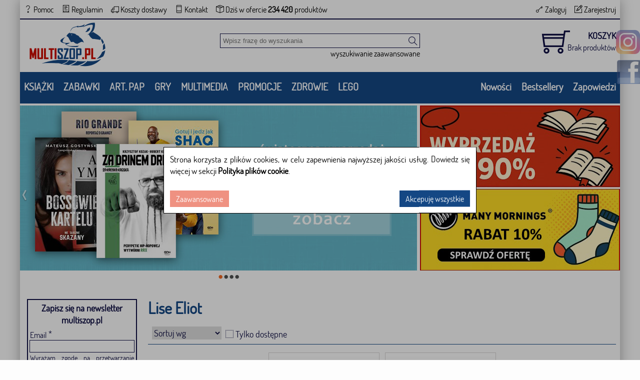

--- FILE ---
content_type: text/html; charset=utf-8
request_url: https://multiszop.pl/lise-eliot,f2676
body_size: 14636
content:
<!DOCTYPE html>
<html class="no-js" lang="pl">
<head>
    
    <!-- Google Tag Manager -->
    <script>
    (function (w, d, s, l, i) {
            w[l] = w[l] || []; w[l].push({
                'gtm.start':
                    new Date().getTime(), event: 'gtm.js'
            }); var f = d.getElementsByTagName(s)[0],
                j = d.createElement(s), dl = l != 'dataLayer' ? '&l=' + l : ''; j.async = true; j.src =
                    'https://www.googletagmanager.com/gtm.js?id=' + i + dl; f.parentNode.insertBefore(j, f);
        })(window, document, 'script', 'dataLayer', 'GTM-WCH2NZN');</script>
    <!-- End Google Tag Manager -->
    <!-- Google tag (gtag.js) -->
    
    <script>
        window.dataLayer = window.dataLayer || [];
        function gtag() { dataLayer.push(arguments); }
        gtag('js', new Date());
        gtag('config', 'GTM-WCH2NZN');
    </script>
    <!--Ceneo-->
    <script>
        (function (w, d, s, i, dl) {
            w._ceneo = w._ceneo || function () {
                w._ceneo.e = w._ceneo.e || []; w._ceneo.e.push(arguments);
            };
            w._ceneo.e = w._ceneo.e || []; dl = dl === undefined ? "dataLayer" : dl;
            const f = d.getElementsByTagName(s)[0], j = d.createElement(s);
            j.defer = true;
            j.src = "https://ssl.ceneo.pl/ct/v5/script.js?accountGuid=" + i + "&t=" +
                Date.now() + (dl ? "&dl=" + dl : ''); f.parentNode.insertBefore(j, f);
        })(window, document, "script", "2b89f8b5-bd1f-4efc-961b-8dd9dd60382c");</script>
    <!--Koniec Ceneo-->
    <meta http-equiv="content-type" content="text/html" charset="utf-8" />
    <meta http-equiv="Pragma" content="no-cache" />
    <title>Lise Eliot - Wszystkie książki autora | Multiszop.pl</title>
    <link href="/favicon.ico" rel="shortcut icon" type="image/x-icon" />
    <meta name="viewport" content="width=device-width" />
    <meta name="description" content="Tanie książki autora Lise Eliot do kupienia w księgarni Multiszop.pl. Sprawdź nowości i bestsellery w wyjątkowej promocji." />
    <link rel="preload" href="/Content/fonts.css" as="style" />
<link rel="preload" href="/Content/common.css" as="style" />
<link rel="preload" href="/Content/themify-icons.css" as="style" />
<link rel="preload" href="/Content/site.css" as="style" />

    
            <link rel="canonical" href="https://multiszop.pl/lise-eliot,f2676" />
                <meta name="robots" content="index, follow">

        
    <link href="/Content/fonts.css" rel="stylesheet"/>
<link href="/Content/common.css" rel="stylesheet"/>
<link href="/Content/themify-icons.css" rel="stylesheet"/>
<link href="/Content/site.css" rel="stylesheet"/>

    
    <link rel="preload" href="/Content/bootstrap.css" as="style" />
<link rel="preload" href="/Content/jquery.bxslider.css" as="style" />
<link rel="preload" href="/Content/multishop.paging.css" as="style" />
<link rel="preload" href="/Content/multishop.productCommon.css" as="style" />
<link rel="preload" href="/Content/multishop.productList.css" as="style" />
<link rel="preload" href="/Content/multishop.product.css" as="style" />
<link rel="preload" href="/Content/multishop.banner.css" as="style" />

    <link href="/Content/bootstrap.css" rel="stylesheet"/>
<link href="/Content/jquery.bxslider.css" rel="stylesheet"/>
<link href="/Content/multishop.paging.css" rel="stylesheet"/>
<link href="/Content/multishop.productCommon.css" rel="stylesheet"/>
<link href="/Content/multishop.productList.css" rel="stylesheet"/>
<link href="/Content/multishop.product.css" rel="stylesheet"/>
<link href="/Content/multishop.banner.css" rel="stylesheet"/>


    <script src="/Scripts/jquery-3.0.0.js" defer></script>
<script src="/Scripts/jquery-3.5.1.js" defer></script>

    <script src="/Scripts/jquery-ui-1.11.4.js" defer></script>
<script src="/Scripts/jquery-ui-1.12.1.js" defer></script>
<script src="/Scripts/extension.jquery.ui.js" defer></script>

    <script src="/Scripts/multishop.common.js" defer></script>
<script src="/Scripts/multishop.cookies.js" defer></script>

    
<script src="/Scripts/jquery.validate.js" defer></script>
<script src="/Scripts/jquery.validate.unobtrusive.js" defer></script>
<script src="/Scripts/extension.jquery.validate.js" defer></script>
<script src="/Scripts/jquery.unobtrusive-ajax.js" defer></script>
    <script src="/Scripts/bootstrap.js" defer></script>

    <script src="/Scripts/jquery.bxslider.js" defer></script>

    <script src="/Scripts/trunk8.js" defer></script>
<script src="/Scripts/multishop.productCommon.js" defer></script>
<script src="/Scripts/multishop.product.js" defer></script>


</head>
<body>
    <!-- Google Tag Manager (noscript) -->
    <noscript>
        <iframe src="https://www.googletagmanager.com/ns.html?id=GTM-WCH2NZN"
                height="0" width="0" style="display:none;visibility:hidden"></iframe>
    </noscript>
    <!-- End Google Tag Manager (noscript) -->
    

    <div class="bodyLayout">
        <div id="fb-root"></div>
        <div id="header">
            <div class="topMenu">
                <div class="topMenuItems">
                    <ul>
                        <li>
<a href='/informacje/faq' class="tagLink" >                                <span class="ti-help"></span>
                                <span class="footerItem">Pomoc</span>
</a>                        </li>
                        <li>
<a href='/informacje/regulamin' class="tagLink" >                                <span class="ti-receipt"></span>
                                <span>Regulamin</span>
</a>                        </li>
                        <li>
<a href='/koszty-wysylki?id=regulamin' class="tagLink" >                                <span class="ti-truck"></span>
                                <span>Koszty dostawy</span>
</a>                        </li>
                        <li>
<a href='/informacje/kontakt' class="tagLink" >                                <span class="ti-mobile"></span>
                                <span>Kontakt</span>
</a>                        </li>
                        <li>
                            <span class="ti-package"></span>
                            <span>
                                Dziś w ofercie
                                <span class="textBold">234 420</span> produkt&#243;w
                            </span>
                        </li>
                    </ul>
                </div>
                <div class="login">
    <ul>
        <li>
<a href='/konto/zaloguj' id="loginLink" rel="nofollow" onclick="ga('send', 'event', 'top', 'logowanie');" class="tagLink" >                <span class="ti-key"></span>
                <span>Zaloguj</span>
</a>        </li>
        <li>
<a href='/konto/zarejestruj' id="registerLink" rel="nofollow" onclick="ga('send', 'event', 'top', 'rejestracja');" class="tagLink" >                <span class="ti-pencil-alt"></span>
                <span>Zarejestruj</span>
</a>        </li>
    </ul>

                </div>
            </div>
            <div class="clear"></div>
        </div>
        <div class="clear"></div>
        <div class="floatMainBar">
            <div class="floatMainBarContent">
<a href='/' class="tagLink" >                    <div id="headerLogo"><img class="animation" src="/Content/Images/logo.png" alt="multiszop.pl" /></div>
</a>                <div id="shoppingCartInfo">

                </div>
                <div id="headerSearchProduct">

<form action="/" id="navigationForm" method="get">    <input type="hidden" name="catId" id="catId" />
    <input type="hidden" name="pageNo" id="pageNo" value="0" />
    <input type="hidden" name="flag" id="flag" />
    <input type="hidden" name="menuFilter" id="menuFilter" />
    <input type="hidden" name="featureValueId" id="featureValueId" value="2676" />
    <input type="hidden" name="sortingField" id="sortingField" />
    <input type="hidden" name="pageSize" id="pageSize" value="0" />
    <input type="hidden" name="available" id="available" value="false" />
    <div id="searchProduct">

        <div id="searchProductBasic">
            <input id="filter" name="filter" placeholder="Wpisz frazę do wyszukania" type="text" value="" />
            <button class="searchButton ti-search" type="submit" title="Szukaj" onclick="$('#catId').val(null); $('#pageNo').val(null); $('#featureValueId').val(null);"></button>
        </div>

        <div id="showAdvancedSearching" class="right linkButton showAdvancedSearching" onclick="changeAdvancedSearchingVisible();">
            wyszukiwanie zaawansowane
        </div>
        <div class="clear"></div>
        <div class="advancedSearchingLayout">
            <div class="advancedSearching">
                <div class="hideAdvancedSearching">
                    <div class="left windowTitle">Wyszukiwanie zaawansowane</div>
                    <div class="closeButton right ti-close" id="hideAdvancedSearching" onclick="setAdvancedSearchingVisible(false)"></div>
                    <div class="clear"></div>
                </div>
                <div>
                    <div><label for="Tytu_:">Tytuł:</label></div>
                    <div><input id="ProductNameFilter" name="ProductNameFilter" type="text" value="" /></div>
                </div>
                        <div>
                            <div><label for="Autor:">Autor:</label></div>
                            <div><input id="AS_Text_autor" name="AS_Text_autor" type="text" value="" /></div>
                        </div>
                        <div>
                            <div><label for="EAN:">EAN:</label></div>
                            <div><input id="AS_Text_kod_paskowy" name="AS_Text_kod_paskowy" type="text" value="" /></div>
                        </div>
                        <div>
                            <div><label for="ISBN:">ISBN:</label></div>
                            <div><input id="AS_Text_isbn" name="AS_Text_isbn" type="text" value="" /></div>
                        </div>
                        <div>
                            <div><label for="Wydawca:">Wydawca:</label></div>
                            <div><input id="AS_Text_wydawca" name="AS_Text_wydawca" type="text" value="" /></div>
                        </div>
                                                                        <div class="featureFlag">
<input id="AS_Flag_nowosc" name="AS_Flag_nowosc" type="checkbox" value="true" /><input name="AS_Flag_nowosc" type="hidden" value="false" />                            <label for="AS_Flag_nowosc">Nowość</label>
                        </div>
                        <div class="featureFlag">
<input id="AS_Flag_zapowiedz" name="AS_Flag_zapowiedz" type="checkbox" value="true" /><input name="AS_Flag_zapowiedz" type="hidden" value="false" />                            <label for="AS_Flag_zapowiedz">Zapowiedź</label>
                        </div>
                <div class="clear"></div>
                <div class="advancedSearchingFooter">

                    <button class="right" type="submit" onclick="$('#catId').val(null);$('#featureValueId').val(null);ga('send', 'event', 'top', 'szukaj-zaawansowane');">SZUKAJ</button>

<a href='/' class="tagLink" >                        <div class="left linkButton linkButtonTopMargin">Wyczyść filtr</div>
</a>                </div>
                <div class="clear"></div>
            </div>
        </div>
        

    </div>
</form>
                </div>
                <div class="clear"></div>
            </div>
        </div>
<div class="categoryMenu">
        <div class="categoryListContainer">
            <div class="rightCats">
                <div class="categoryMenuItem"><a href="/nowosci" onclick="ga(&#39;send&#39;, &#39;event&#39;, &#39;top&#39;, &#39;menu&#39;);">Nowości</a></div>
                <div class="categoryMenuItem"><a href="/bestsellery" onclick="ga(&#39;send&#39;, &#39;event&#39;, &#39;top&#39;, &#39;menu&#39;);">Bestsellery</a></div>
                <div class="categoryMenuItem"><a href="/zapowiedzi" onclick="ga(&#39;send&#39;, &#39;event&#39;, &#39;top&#39;, &#39;menu&#39;);">Zapowiedzi</a></div>

            </div>
            <div class="leftCats">
                        <div class="categoryMenuItemCollapse ti-plus" id="sc_25320"></div>
                        <div class="categoryMenuItem" id="sc_25320">KSIĄŻKI</div>
                        <div class="categoryList" name="sc_25320">
                            <div class="categoryListTitleBar">
                                <div class="right closeCategoryMenu closeButton ti-close linkButton"></div>
                                
                                <a href="#" class="textBold">
                                    <div class="mainCategoryTitle">KSIĄŻKI</div>
                                </a>
                            </div>
                            <div class="categoryListMenu">
                                <ul>
                                            <li>
                                                <a href="/albumy,c24480" class="">
                                                    Albumy
                                                </a>
                                            </li>
                                            <li>
                                                <a href="/beletrystyka,c24472" class="">
                                                    Beletrystyka
                                                </a>
                                            </li>
                                            <li>
                                                <a href="/biografie,c24476" class="">
                                                    Biografie
                                                </a>
                                            </li>
                                            <li>
                                                <a href="/dla-dzieci-i-mlodziezy,c24477" class="">
                                                    Dla dzieci i młodzieży
                                                </a>
                                            </li>
                                            <li>
                                                <a href="/edukacja,c24478" class="">
                                                    Edukacja
                                                </a>
                                            </li>
                                            <li>
                                                <a href="/ekonomia-i-biznes,c24479" class="">
                                                    Ekonomia i biznes
                                                </a>
                                            </li>
                                            <li>
                                                <a href="/ezoteryka,c24486" class="">
                                                    Ezoteryka
                                                </a>
                                            </li>
                                            <li>
                                                <a href="/historia,c24482" class="">
                                                    Historia
                                                </a>
                                            </li>
                                            <li>
                                                <a href="/informatyka,c24483" class="">
                                                    Informatyka
                                                </a>
                                            </li>
                                            <li>
                                                <a href="/kalendarze,c24492" class="">
                                                    Kalendarze
                                                </a>
                                            </li>
                                            <li>
                                                <a href="/komiksy,c24484" class="">
                                                    Komiksy
                                                </a>
                                            </li>
                                            <li>
                                                <a href="/kryminal-i-sensacja,c24485" class="">
                                                    Kryminał i sensacja
                                                </a>
                                            </li>
                                            <li>
                                                <a href="/kultura-i-sztuka,c24526" class="">
                                                    Kultura i sztuka
                                                </a>
                                            </li>
                                            <li>
                                                <a href="/literatura-faktu,c24488" class="">
                                                    Literatura faktu
                                                </a>
                                            </li>
                                            <li>
                                                <a href="/literatura-kobieca,c24487" class="">
                                                    Literatura kobieca
                                                </a>
                                            </li>
                                            <li>
                                                <a href="/literatura-piekna,c24527" class="">
                                                    Literatura piękna
                                                </a>
                                            </li>
                                            <li>
                                                <a href="/medycyna,c24489" class="">
                                                    Medycyna
                                                </a>
                                            </li>
                                            <li>
                                                <a href="/nauka-jezykow-obcych,c24490" class="">
                                                    Nauka język&#243;w obcych
                                                </a>
                                            </li>
                                            <li>
                                                <a href="/nauki-humanistyczne,c24491" class="">
                                                    Nauki humanistyczne
                                                </a>
                                            </li>
                                            <li>
                                                <a href="/nauki-przyrodnicze,c24493" class="">
                                                    Nauki przyrodnicze
                                                </a>
                                            </li>
                                            <li>
                                                <a href="/nauki-scisle,c24494" class="">
                                                    Nauki ścisłe
                                                </a>
                                            </li>
                                            <li>
                                                <a href="/podreczniki,c24528" class="">
                                                    Podręczniki
                                                </a>
                                            </li>
                                            <li>
                                                <a href="/poradniki,c24495" class="">
                                                    Poradniki
                                                </a>
                                            </li>
                                            <li>
                                                <a href="/prawo-i-administracja,c24496" class="">
                                                    Prawo i administracja
                                                </a>
                                            </li>
                                            <li>
                                                <a href="/przewodniki-i-podroze,c24498" class="">
                                                    Przewodniki i podr&#243;że
                                                </a>
                                            </li>
                                            <li>
                                                <a href="/psychologia,c24497" class="">
                                                    Psychologia
                                                </a>
                                            </li>
                                            <li>
                                                <a href="/religia,c24499" class="">
                                                    Religia
                                                </a>
                                            </li>
                                            <li>
                                                <a href="/sport,c24500" class="">
                                                    Sport
                                                </a>
                                            </li>
                                            <li>
                                                <a href="/technika,c24501" class="">
                                                    Technika
                                                </a>
                                            </li>
                                            <li>
                                                <a href="/zdrowie-i-uroda,c24502" class="">
                                                    Zdrowie i uroda
                                                </a>
                                            </li>
                                </ul>
                            </div>
                        </div>
                        <div class="categoryMenuItemCollapse ti-plus" id="sc_25321"></div>
                        <div class="categoryMenuItem" id="sc_25321">ZABAWKI</div>
                        <div class="categoryList" name="sc_25321">
                            <div class="categoryListTitleBar">
                                <div class="right closeCategoryMenu closeButton ti-close linkButton"></div>
                                
                                <a href="#" class="textBold">
                                    <div class="mainCategoryTitle">ZABAWKI</div>
                                </a>
                            </div>
                            <div class="categoryListMenu">
                                <ul>
                                            <li>
                                                <a href="/artykuly-dla-niemowlat,c25117" class="textBold">
                                                    Artykuły dla niemowląt
                                                </a>
                                            </li>
                                            <li>
                                                <a href="/baczki,c25105" class="">
                                                    Bączki
                                                </a>
                                            </li>
                                            <li>
                                                <a href="/bujaki-i-skoczki,c25106" class="">
                                                    Bujaki i skoczki
                                                </a>
                                            </li>
                                            <li>
                                                <a href="/ciagnijpchaj,c25108" class="">
                                                    Ciągnij / pchaj
                                                </a>
                                            </li>
                                            <li>
                                                <a href="/dla-niemowlaka,c25019" class="">
                                                    Dla niemowlaka
                                                </a>
                                            </li>
                                            <li>
                                                <a href="/grzechotki-i-gryzaki,c25109" class="">
                                                    Grzechotki i gryzaki
                                                </a>
                                            </li>
                                            <li>
                                                <a href="/karuzele-i-pozytywki,c25110" class="">
                                                    Karuzele i pozytywki
                                                </a>
                                            </li>
                                            <li>
                                                <a href="/maty-i-centra-zabaw,c25111" class="">
                                                    Maty i centra zabaw
                                                </a>
                                            </li>
                                            <li>
                                                <a href="/projektory-i-lampki,c25112" class="">
                                                    Projektory i lampki
                                                </a>
                                            </li>
                                            <li>
                                                <a href="https://multiszop.pl/sortery-i-piramidki,c25113" class="">
                                                    Sortery i piramidki
                                                </a>
                                            </li>
                                            <li>
                                                <a href="/zabawki,c25373" class="textBold">
                                                    Zabawki
                                                </a>
                                            </li>
                                            <li>
                                                <a href="/edukacyjne-i-kreatywne,c25018" class="">
                                                    Edukacyjne i kreatywne
                                                </a>
                                            </li>
                                            <li>
                                                <a href="/figurki,c25014" class="">
                                                    Figurki
                                                </a>
                                            </li>
                                            <li>
                                                <a href="/klocki,c25015" class="">
                                                    Klocki
                                                </a>
                                            </li>
                                            <li>
                                                <a href="/lalki,c25017" class="">
                                                    Lalki
                                                </a>
                                            </li>
                                            <li>
                                                <a href="/pojazdy,c25016" class="">
                                                    Pojazdy
                                                </a>
                                            </li>
                                            <li>
                                                <a href="/pluszaki-i-maskotki,c25012" class="">
                                                    Pluszaki i maskotki
                                                </a>
                                            </li>
                                            <li>
                                                <a href="/sport-i-rekreacja,c25013" class="">
                                                    Sport i rekreacja
                                                </a>
                                            </li>
                                            <li>
                                                <a href="/zabawa-w-dom,c25009" class="">
                                                    Zabawa w dom
                                                </a>
                                            </li>
                                            <li>
                                                <a href="/zabawki-drewniane,c25010" class="">
                                                    Zabawki drewniane
                                                </a>
                                            </li>
                                            <li>
                                                <a href="/puzzle,c24474" class="textBold">
                                                    Puzzle
                                                </a>
                                            </li>
                                            <li>
                                                <a href="/do-200-elementow,c24578" class="">
                                                    Do 200 element&#243;w
                                                </a>
                                            </li>
                                            <li>
                                                <a href="/do-200-elementow,c24578" class="">
                                                    201-500 element&#243;w
                                                </a>
                                            </li>
                                            <li>
                                                <a href="/5011000-elementow,c24580" class="">
                                                    501-1000 element&#243;w
                                                </a>
                                            </li>
                                            <li>
                                                <a href="/ponad-1000-elementow,c24583" class="">
                                                    Ponad 1000 element&#243;w
                                                </a>
                                            </li>
                                            <li>
                                                <a href="/puzzle-3d,c24581" class="">
                                                    Puzzle 3D
                                                </a>
                                            </li>
                                </ul>
                            </div>
                        </div>
                        <div class="categoryMenuItemCollapse ti-plus" id="sc_24475"></div>
                        <div class="categoryMenuItem" id="sc_24475">ART. PAP</div>
                        <div class="categoryList" name="sc_24475">
                            <div class="categoryListTitleBar">
                                <div class="right closeCategoryMenu closeButton ti-close linkButton"></div>
                                
                                <a href="#" class="">
                                    <div class="mainCategoryTitle">ART. PAP</div>
                                </a>
                            </div>
                            <div class="categoryListMenu">
                                <ul>
                                            <li>
                                                <a href="/artykuly-biurowe,c24584" class="textBold">
                                                    Artykuły biurowe
                                                </a>
                                            </li>
                                            <li>
                                                <a href="/artykuly-pismiennicze,c24592" class="">
                                                    Artykuły piśmiennicze
                                                </a>
                                            </li>
                                            <li>
                                                <a href="/bloczki-i-kartki-samoprzylepne,c25124" class="">
                                                    Bloczki i kartki samoprzylepne
                                                </a>
                                            </li>
                                            <li>
                                                <a href="/dziurkacze,c25118" class="">
                                                    Dziurkacze
                                                </a>
                                            </li>
                                            <li>
                                                <a href="/kalkulatory,c25119" class="">
                                                    Kalkulatory
                                                </a>
                                            </li>
                                            <li>
                                                <a href="/nozyczki-i-nozyki,c25120" class="">
                                                    Nożyczki i nożyki
                                                </a>
                                            </li>
                                            <li>
                                                <a href="/skoroszyty,c25127" class="">
                                                    Skoroszyty
                                                </a>
                                            </li>
                                            <li>
                                                <a href="/teczki,c25128" class="">
                                                    Teczki
                                                </a>
                                            </li>
                                            <li>
                                                <a href="/wizytowniki,c25129" class="">
                                                    Wizytowniki
                                                </a>
                                            </li>
                                            <li>
                                                <a href="/zszywacze,c25122" class="">
                                                    Zszywacze
                                                </a>
                                            </li>
                                            <li>
                                                <a href="/artykuly-szkolne,c24585" class="textBold">
                                                    Artykuły szkolne
                                                </a>
                                            </li>
                                            <li>
                                                <a href="/akcesoria-szkolne,c25130" class="">
                                                    Akcesoria szkolne
                                                </a>
                                            </li>
                                            <li>
                                                <a href="/modelowanie,c25132" class="">
                                                    Modelowanie
                                                </a>
                                            </li>
                                            <li>
                                                <a href="/notatniki-i-zeszyty,c24586" class="">
                                                    Notatniki i zeszyty
                                                </a>
                                            </li>
                                            <li>
                                                <a href="/piorniki,c24587" class="">
                                                    Pi&#243;rniki
                                                </a>
                                            </li>
                                            <li>
                                                <a href="/plecaki-i-torby,c24588" class="">
                                                    Plecaki i torby
                                                </a>
                                            </li>
                                            <li>
                                                <a href="/pojemniki-na-sniadanie,c25133" class="">
                                                    Pojemniki na śniadanie
                                                </a>
                                            </li>
                                            <li>
                                                <a href="/pomoce-naukowe,c24593" class="">
                                                    Pomoce naukowe
                                                </a>
                                            </li>
                                            <li>
                                                <a href="/przybory-matematyczne,c25134" class="">
                                                    Przybory matematyczne
                                                </a>
                                            </li>
                                            <li>
                                                <a href="/przybory-rysunkowe,c24589" class="">
                                                    Przybory rysunkowe
                                                </a>
                                            </li>
                                            <li>
                                                <a href="/upominki-i-gadzety,c24540" class="textBold">
                                                    Upominki i gadżety
                                                </a>
                                            </li>
                                            <li>
                                                <a href="/akcesoria-do-ksiazek,c25232" class="">
                                                    Akcesoria do książek
                                                </a>
                                            </li>
                                            <li>
                                                <a href="/artykuly-balowe,c25233" class="">
                                                    Artykuły balowe
                                                </a>
                                            </li>
                                            <li>
                                                <a href="/breloki-i-zawieszki,c25234" class="">
                                                    Breloki i zawieszki
                                                </a>
                                            </li>
                                            <li>
                                                <a href="/drobiazgi-roznosci,c25236" class="">
                                                    Drobiazgi, r&#243;żności
                                                </a>
                                            </li>
                                            <li>
                                                <a href="/kubki,c25235" class="">
                                                    Kubki
                                                </a>
                                            </li>
                                            <li>
                                                <a href="/oferta-swiateczna,c25237" class="">
                                                    Oferta Świąteczna
                                                </a>
                                            </li>
                                            <li>
                                                <a href="/papeteria-kartki-i-naklejki,c24590" class="">
                                                    Papeteria, kartki i naklejki
                                                </a>
                                            </li>
                                            <li>
                                                <a href="https://multiszop.pl/skarpetki,c25528" class="">
                                                    Skarpetki Many Mornings
                                                </a>
                                            </li>
                                            <li>
                                                <a href="/upominki,c25228" class="">
                                                    Upominki
                                                </a>
                                            </li>
                                </ul>
                            </div>
                        </div>
                        <div class="categoryMenuItemCollapse ti-plus" id="sc_24473"></div>
                        <div class="categoryMenuItem" id="sc_24473">GRY</div>
                        <div class="categoryList" name="sc_24473">
                            <div class="categoryListTitleBar">
                                <div class="right closeCategoryMenu closeButton ti-close linkButton"></div>
                                
                                <a href="#" class="textBold">
                                    <div class="mainCategoryTitle">GRY</div>
                                </a>
                            </div>
                            <div class="categoryListMenu">
                                <ul>
                                            <li>
                                                <a href="/akcesoria-do-gier,c24577" class="">
                                                    Akcesoria do gier
                                                </a>
                                            </li>
                                            <li>
                                                <a href="/bierki,c25289" class="">
                                                    Bierki
                                                </a>
                                            </li>
                                            <li>
                                                <a href="/chinczyk,c25290" class="">
                                                    Chińczyk
                                                </a>
                                            </li>
                                            <li>
                                                <a href="/dla-dzieci-i-familijne,c24573" class="">
                                                    Dla dzieci i familijne
                                                </a>
                                            </li>
                                            <li>
                                                <a href="/dla-mlodziezy,c25292" class="">
                                                    Dla młodzieży
                                                </a>
                                            </li>
                                            <li>
                                                <a href="/dodatki-do-gier,c25293" class="">
                                                    Dodatki do gier
                                                </a>
                                            </li>
                                            <li>
                                                <a href="/domino,c25294" class="">
                                                    Domino
                                                </a>
                                            </li>
                                            <li>
                                                <a href="/edukacyjne,c25295" class="">
                                                    Edukacyjne
                                                </a>
                                            </li>
                                            <li>
                                                <a href="/jezykowe,c25296" class="">
                                                    Językowe
                                                </a>
                                            </li>
                                            <li>
                                                <a href="/karciane,c24571" class="">
                                                    Karciane 
                                                </a>
                                            </li>
                                            <li>
                                                <a href="/memo,c25299" class="">
                                                    Memo
                                                </a>
                                            </li>
                                            <li>
                                                <a href="/pamieciowe-i-logiczne,c24574" class="">
                                                    Pamięciowe i logiczne
                                                </a>
                                            </li>
                                            <li>
                                                <a href="/planszowe,c25300" class="">
                                                    Planszowe
                                                </a>
                                            </li>
                                            <li>
                                                <a href="/poker,c25301" class="">
                                                    Poker
                                                </a>
                                            </li>
                                            <li>
                                                <a href="/strategiczne-i-ekonomiczne,c24575" class="">
                                                    Strategiczne i ekonomiczne
                                                </a>
                                            </li>
                                            <li>
                                                <a href="/szachy-i-warcaby,c25302" class="">
                                                    Szachy i warcaby
                                                </a>
                                            </li>
                                            <li>
                                                <a href="/towarzyskie-i-imprezowe,c24576" class="">
                                                    Towarzyskie i imprezowe
                                                </a>
                                            </li>
                                            <li>
                                                <a href="/zestawy,c25304" class="">
                                                    Zestawy
                                                </a>
                                            </li>
                                            <li>
                                                <a href="/zrecznosciowe,c24572" class="">
                                                    Zręcznościowe
                                                </a>
                                            </li>
                                            <li>
                                                <a href="/gry-komputerowe,c24525" class="">
                                                    Gry komputerowe
                                                </a>
                                            </li>
                                </ul>
                            </div>
                        </div>
                        <div class="categoryMenuItemCollapse ti-plus" id="sc_25322"></div>
                        <div class="categoryMenuItem" id="sc_25322">MULTIMEDIA</div>
                        <div class="categoryList" name="sc_25322">
                            <div class="categoryListTitleBar">
                                <div class="right closeCategoryMenu closeButton ti-close linkButton"></div>
                                
                                <a href="#" class="textBold">
                                    <div class="mainCategoryTitle">MULTIMEDIA</div>
                                </a>
                            </div>
                            <div class="categoryListMenu">
                                <ul>
                                            <li>
                                                <a href="/audiobooki,c24481" class="textBold">
                                                    Audiobooki
                                                </a>
                                            </li>
                                            <li>
                                                <a href="/beletrystyka,c24560" class="">
                                                    Beletrystyka
                                                </a>
                                            </li>
                                            <li>
                                                <a href="/biografie-i-wspomnienia,c24561" class="">
                                                    Biografie i wspomnienia
                                                </a>
                                            </li>
                                            <li>
                                                <a href="/dla-dzieci-i-mlodziezy,c24562" class="">
                                                    Dla dzieci i młodzieży
                                                </a>
                                            </li>
                                            <li>
                                                <a href="/fantastyka,c24563" class="">
                                                    Fantastyka
                                                </a>
                                            </li>
                                            <li>
                                                <a href="/filozofia-i-religia,c24564" class="">
                                                    Filozofia i religia
                                                </a>
                                            </li>
                                            <li>
                                                <a href="/historia,c24565" class="">
                                                    Historia
                                                </a>
                                            </li>
                                            <li>
                                                <a href="/literatura-faktu-i-reportaz,c24566" class="">
                                                    Literatura faktu i reportaż
                                                </a>
                                            </li>
                                            <li>
                                                <a href="/poradniki,c24567" class="">
                                                    Poradniki
                                                </a>
                                            </li>
                                            <li>
                                                <a href="/sensacja-i-kryminal,c24568" class="">
                                                    Sensacja i kryminał
                                                </a>
                                            </li>
                                            <li>
                                                <a href="/filmy-dvd-bd,c24522" class="textBold">
                                                    Filmy DVD/BD
                                                </a>
                                            </li>
                                            <li>
                                                <a href="/animowane,c25239" class="">
                                                    Animowane
                                                </a>
                                            </li>
                                            <li>
                                                <a href="/biograficzne,c25240" class="">
                                                    Biograficzne
                                                </a>
                                            </li>
                                            <li>
                                                <a href="/fantasy,c25246" class="">
                                                    Fantasy
                                                </a>
                                            </li>
                                            <li>
                                                <a href="/horrory,c25248" class="">
                                                    Horrory
                                                </a>
                                            </li>
                                            <li>
                                                <a href="/komedie,c25252" class="">
                                                    Komedie
                                                </a>
                                            </li>
                                            <li>
                                                <a href="/romanse,c25259" class="">
                                                    Romanse
                                                </a>
                                            </li>
                                            <li>
                                                <a href="/science-fiction,c25260" class="">
                                                    Science Fiction
                                                </a>
                                            </li>
                                            <li>
                                                <a href="/sensacyjnekino-akcji,c25261" class="">
                                                    Sensacyjne / kino akcji
                                                </a>
                                            </li>
                                            <li>
                                                <a href="/thrillery,c25263" class="">
                                                    Thrillery
                                                </a>
                                            </li>
                                            <li>
                                                <a href="/muzyka-cd,c24524" class="textBold">
                                                    Muzyka CD
                                                </a>
                                            </li>
                                            <li>
                                                <a href="/alternatywna,c25266" class="">
                                                    Alternatywna
                                                </a>
                                            </li>
                                            <li>
                                                <a href="/blues,c25267" class="">
                                                    Blues
                                                </a>
                                            </li>
                                            <li>
                                                <a href="/dla-dzieci,c25270" class="">
                                                    Dla dzieci
                                                </a>
                                            </li>
                                            <li>
                                                <a href="/jazz,c25276" class="">
                                                    Jazz
                                                </a>
                                            </li>
                                            <li>
                                                <a href="/klasyczna,c25278" class="">
                                                    Klasyczna
                                                </a>
                                            </li>
                                            <li>
                                                <a href="/piosenka-aktorska-i-poetycka,c25279" class="">
                                                    Piosenka aktorska i poetycka
                                                </a>
                                            </li>
                                            <li>
                                                <a href="/pop,c25287" class="">
                                                    Pop
                                                </a>
                                            </li>
                                            <li>
                                                <a href="/rock,c25282" class="">
                                                    Rock
                                                </a>
                                            </li>
                                            <li>
                                                <a href="/swiateczna-i-koledy,c25285" class="">
                                                    Świąteczna i kolędy
                                                </a>
                                            </li>
                                            <li>
                                                <a href="https://multiszop.pl/akcesoria-gsm,c27117" class="">
                                                    Akcesoria GSM
                                                </a>
                                            </li>
                                            <li>
                                                <a href="https://multiszop.pl/glosniki,c27180" class="">
                                                    Głośniki
                                                </a>
                                            </li>
                                            <li>
                                                <a href="https://multiszop.pl/kable-i-adaptery,c27145" class="">
                                                    Kable i adaptery
                                                </a>
                                            </li>
                                            <li>
                                                <a href="https://multiszop.pl/klawiatury,c27184" class="">
                                                    Klawiatury
                                                </a>
                                            </li>
                                            <li>
                                                <a href="https://multiszop.pl/myszy,c27186" class="">
                                                    Myszy
                                                </a>
                                            </li>
                                            <li>
                                                <a href="https://multiszop.pl/sluchawki,c27189" class="">
                                                    Słuchawki
                                                </a>
                                            </li>
                                </ul>
                            </div>
                        </div>
                        <div class="categoryMenuItemCollapse ti-plus" id="sc_25441"></div>
                        <div class="categoryMenuItem" id="sc_25441">PROMOCJE</div>
                        <div class="categoryList" name="sc_25441">
                            <div class="categoryListTitleBar">
                                <div class="right closeCategoryMenu closeButton ti-close linkButton"></div>
                                
                                <a href="#" class="textBold">
                                    <div class="mainCategoryTitle">PROMOCJE</div>
                                </a>
                            </div>
                            <div class="categoryListMenu">
                                <ul>
                                            <li>
                                                <a href="https://multiszop.pl/skarpetki,c25528" class="">
                                                    Many Mornings -10%
                                                </a>
                                            </li>
                                            <li>
                                                <a href="/ksiazki-po-5-zl,c28083" class="textBold">
                                                    Książki po 5 zł
                                                </a>
                                            </li>
                                            <li>
                                                <a href="/czuczu-na-prezent,c28061" class="">
                                                    CzuCzu na prezent %
                                                </a>
                                            </li>
                                            <li>
                                                <a href="/oferta-tygodnia,c24512" class="">
                                                    Wydawnictwo Znak %
                                                </a>
                                            </li>
                                            <li>
                                                <a href="/wyprzedaz,c24507" class="textBold">
                                                    WYPRZEDAŻ DO -90%
                                                </a>
                                            </li>
                                </ul>
                            </div>
                        </div>
                        <div class="categoryMenuItemCollapse ti-plus" id="sc_25539"></div>
                        <div class="categoryMenuItem" id="sc_25539">ZDROWIE</div>
                        <div class="categoryList" name="sc_25539">
                            <div class="categoryListTitleBar">
                                <div class="right closeCategoryMenu closeButton ti-close linkButton"></div>
                                
                                <a href="#" class="textBold">
                                    <div class="mainCategoryTitle">ZDROWIE</div>
                                </a>
                            </div>
                            <div class="categoryListMenu">
                                <ul>
                                            <li>
                                                <a href="/aromaterapia,c26080" class="">
                                                    Aromaterapia
                                                </a>
                                            </li>
                                            <li>
                                                <a href="/herbaty-i-kawy,c25544" class="">
                                                    Kawa i herbata
                                                </a>
                                            </li>
                                            <li>
                                                <a href="/koloidy-i-mineraly,c26087" class="">
                                                    Koloidy i minerały
                                                </a>
                                            </li>
                                            <li>
                                                <a href="/kosmetyki-naturalne,c25548" class="">
                                                    Kosmetyki naturalne
                                                </a>
                                            </li>
                                            <li>
                                                <a href="/masci-i-zele,c25543" class="">
                                                    Maści i żele
                                                </a>
                                            </li>
                                            <li>
                                                <a href="/mydlarnia,c25549" class="">
                                                    Mydlarnia
                                                </a>
                                            </li>
                                            <li>
                                                <a href="/obuwie-zdrowotne,c25551" class="">
                                                    Obuwie zdrowotne
                                                </a>
                                            </li>
                                            <li>
                                                <a href="/odczynniki-chemiczne,c26115" class="">
                                                    Odczynniki chemiczne
                                                </a>
                                            </li>
                                            <li>
                                                <a href="/pasieka,c26116" class="">
                                                    Pasieka
                                                </a>
                                            </li>
                                            <li>
                                                <a href="/produkty-miedziane,c26118" class="">
                                                    Produkty miedziane
                                                </a>
                                            </li>
                                            <li>
                                                <a href="/suplementy-diety,c25540" class="">
                                                    Suplementy diety
                                                </a>
                                            </li>
                                            <li>
                                                <a href="https://multiszop.pl/swiece,c25592" class="">
                                                    Świece naturalne
                                                </a>
                                            </li>
                                            <li>
                                                <a href="/masla-i-pasty,c25610" class="">
                                                    Zdrowa żywność
                                                </a>
                                            </li>
                                            <li>
                                                <a href="/ziololecznictwo,c25576" class="">
                                                    Ziołolecznictwo
                                                </a>
                                            </li>
                                            <li>
                                                <a href="/okazje-cenowe,c26182" class="">
                                                    Okazje cenowe
                                                </a>
                                            </li>
                                </ul>
                            </div>
                        </div>
                        <a href="https://multiszop.pl/klocki-lego,c25079" class="textBold">
                            <div class="categoryMenuItem" id="sc_27978">LEGO</div>
                        </a>
            </div>
        </div>
</div>

            <div>
                
    <div class="mainPageBannerContainer">
        <div class="leftBannerContainer">
            <div class="bannerAboveProductList">
                <div class="bannerSlider" style="max-width:794px">
                        <div id="banner_7" class="carousel lazyCarousel slide" data-ride="carousel">
                            
                            <div class="carousel-inner" role="listbox">
                                    <div class="item active">
                                            <a href="https://multiszop.pl/ksiazki-po-5-zl,c28083">
                                                <img  data-src="https://multiszop.pl/Banners/c3d58cb8-4748-4bb2-82da-9c51018bafc6-639015702028807185.jpg" src="https://multiszop.pl/Banners/c3d58cb8-4748-4bb2-82da-9c51018bafc6-639015702028807185.jpg" alt="książki po 5 zł" />
                                            </a>
                                    </div>
                                    <div class="item">
                                            <a href="https://multiszop.pl/lego-r-super-mario-72046-tbd-super-mario,p1037327">
                                                <img  data-src="https://multiszop.pl/Banners/7cd4b4cd-0f64-49e8-aec6-885e5f0e09db-638995814621746642.jpg" src="/Content/Images/blank.png" alt="Lego gameboy" />
                                            </a>
                                    </div>
                                    <div class="item">
                                            <a href="https://multiszop.pl/wolters-kluwer-polska,f181683">
                                                <img  data-src="https://multiszop.pl/Banners/736f4b61-f210-4542-8c44-6b8666f02201-638832661817294099.jpg" src="/Content/Images/blank.png" alt="Wolters kluwer wydawnictwao" />
                                            </a>
                                    </div>
                                    <div class="item">
                                            <a href="/smart-games,c27972">
                                                <img  data-src="https://multiszop.pl/Banners/e0c00594-47f9-48bf-89ec-5cb71340b9a3-638780597029813950.png" src="/Content/Images/blank.png" alt="Smart Games" />
                                            </a>
                                    </div>
                            </div>
                            <a class="left carousel-control" href="#banner_7" role="button" data-slide="prev">
                                <span class="sr-only">&lsaquo;</span>
                            </a>
                            <a class="right carousel-control" href="#banner_7" role="button" data-slide="next">
                                <span class="sr-only">&rsaquo;</span>
                            </a>
                            <ol class="carousel-indicators">
                                    <li class="active" data-target="#banner_7" data-slide-to="0" class=&quot;active&quot;></li>
                                    <li class="" data-target="#banner_7" data-slide-to="1" ></li>
                                    <li class="" data-target="#banner_7" data-slide-to="2" ></li>
                                    <li class="" data-target="#banner_7" data-slide-to="3" ></li>
                            </ol>
                        </div>
                </div>
            </div>

        </div>
        <div class="centerBannerContainer"></div>

        <div class="rightBannerContainer">
            <div class="bannerAboveProductListRightTop">
                <div class="bannerSlider" style="max-width:400px">
                            <a href="https://multiszop.pl/wyprzedaz,c24507">
                                <img class="lazy" src="/Content/Images/blank.png" data-src="https://multiszop.pl/Banners/9e9316a5-2c2e-4b93-8890-d1962f2d6af9-638881832413020275.jpg" alt="wyprzedaż do-90% BANNER" style="max-width:100%" />
                            </a>
                </div>
            </div>

            <div class="bannerAboveProductListRightBottom">
                <div class="bannerSlider" style="max-width:400px">
                            <a href="https://multiszop.pl/skarpetki,c25528">
                                <img class="lazy" src="/Content/Images/blank.png" data-src="https://multiszop.pl/Banners/8f4ab4c2-8020-4fae-80fe-6692f7d1a286-638881839897498336.jpg" alt="BANNER many mornings -10%" style="max-width:100%" />
                            </a>
                </div>
            </div>

        </div>
        <div class="clear"></div>
    </div>

            </div>
        <div id="body">
                <div id="leftColumn">
                    <div id="leftColumnContent">
                        
        <div class="leftColumnClose textButton ti-close" onclick="$('#leftColumn').hide();"></div>


        <div class="clear"></div>
        <div id="newsletterPopup">
<div id="subscribeNewsletter">

    <div class="subscribeNewsletterHead">Zapisz się na newsletter multiszop.pl</div>


    <div class="clear"></div>
    <div id="subscribeNewsletterContent">
<form action="/Account/SubscribeNewsletterPopup" data-ajax="true" data-ajax-loading="#subscribeNewsletterOverlay" data-ajax-method="Post" data-ajax-mode="replace" data-ajax-update="#subscribeNewsletterContent" id="form0" method="post"><input name="__RequestVerificationToken" type="hidden" value="UmBVbk3DLnuPrQhWHhdW6rChwTa1YOgZg4X7AtQ1sTc72GUqZ3Attv_jYmgYxa945_72x0uK7Aj2RrfafvIbIttL7fXeMwM0vOUquFu-2wc1" />            <div>
                <div class="field"><div class="fieldLabel"><label for="Email">Email</label><span class="requiredField"></span></div><div class="fieldTextBox"><div class="subDiv1"><input data-val="true" data-val-length="Pole &#39;Email&#39; musi być ciągiem o maksymalnej długości 500." data-val-length-max="500" data-val-regex="Podany e-mail jest nieprawidłowy" data-val-regex-pattern="[A-Za-z0-9._%+-]+@[A-Za-z0-9.-]+\.[A-Za-z]{2,}$" data-val-required="Pole &#39;Email&#39; jest wymagane." id="Email" name="Email" type="text" value="" /></div></div><div class="fieldValidator"><span class="field-validation-valid" data-valmsg-for="Email" data-valmsg-replace="true"></span></div></div>
                <div class="newsletterApprovement">
                        Wyrażam zgodę na przetwarzanie danych osobowych zgodnie z <a class="textBold" href="/informacje/prywatnosc">Polityką prywatności</a> oraz na otrzymywanie drogą elektroniczną informacji handlowej od ESSE Sp. z o.o. z siedzibą w Łodzi. Więcej informacji znajdziesz w <a class="textBold" href="/informacje/regulamin-newsletter">Regulaminie Newslettera</a>. Administratorem Twoich danych osobowych jest spółka ESSE sp. z o.o. z siedzibą w Łodzi.
                </div>
                <div class="rollUp linkButton"><span class="ti-arrow-down"></span>rozwiń<span class="ti-arrow-down"></span></div>
            </div>
            <div class="captchaContainer">
                <script type="text/javascript" src="//www.google.com/recaptcha/api.js" async>

</script><div class="g-recaptcha" data-sitekey="6Lf4FisUAAAAAGDkuGdE_TBgJHoRJl8SLstykF0T" data-theme="light" data-type="image">

</div>
                <span class="field-validation-valid" data-valmsg-for="ReCaptcha" data-valmsg-replace="true"></span>
            </div>
            <div class="saveSubscribeNewsletter">
                <button type="submit">
                    ZAPISZ
                </button>
            </div>
</form>    </div>
</div>

        </div>
        <div class="leftBottomBanner">

        </div>
    
                    </div>
                </div>
            <div id="centerColumn">
                <div id="centerColumnContent">
                    
    <input type="hidden" id="pageNo" value="0" />
    <input type="hidden" id="catId" />
        <h1 class="menuTitle">Lise Eliot</h1>
    <div class="filterBar">
        <div class="sorting">
            <select id="SortingField" name="SortingField" onchange="setSortingField();"><option value="">Sortuj wg</option>
<option value="Name_Asc">Nazwa/Tytuł A-Z</option>
<option value="Name_Desc">Nazwa/Tytuł Z-A</option>
<option value="Price_Asc">Cena rosnąco</option>
<option value="Price_Desc">Cena malejąco</option>
<option value="CreateDate_Desc">Od najnowszych</option>
<option value="CreateDate_Asc">Od najstarszych</option>
</select>
        </div>
        <div class="menuItem linkButton " onclick="setAvailable();">
            <span class="ti-layout-sidebar-none"></span><h2>Tylko dostępne</h2>
        </div>
                <div class="clear"></div>
    </div>
        <div id="productList">

    <div class="productContainer slide sliderContainer">
        <div class="productContainerHeader">

        </div>
        <div class="productContainerDataFlags">
                                                                    </div>
        <div class="productContainerFooter">
        </div>
        <a href="/co-tam-sie-dzieje-lise-eliot,p1521">
            <div class="productContainerPhoto">
                    <img class="lazy" src="/Content/Images/blank.png" data-src="https://multiszop.pl/Photos/9/MEDIUM/000010/co-tam-sie-dzieje.jpg" alt="Okładka książki Co tam się dzieje?" title="Co tam się dzieje?. Autor: Lise Eliot. Multiszop.pl" />
            </div>
            <div class="clear"></div>
        </a>

        <div class="productContainerData">
            <div class="productContainerDataAuthor">
                            <a class="linkButton" href="/lise-eliot,f2676" title="Inne pozycje tego autora">Lise Eliot</a>
            </div>
            <div class="productContainerDataName">
                <a href="/co-tam-sie-dzieje-lise-eliot,p1521">
                    <div class="linkButton">Co tam się dzieje?</div>
                </a>
            </div>
            <div class="productContainerDataPrice">
                <div class="productContainerDataFinalPrice">29,55<span> zł</span></div>
                    <div class="productContainerDataBasePrice">49,00 zł</div>
                    <div class="productContainerDataDiscount">40<span>%</span></div>
                    <div class="omnibusPrice">
                            Najniższa cena z ostatnich 30 dni: <span>29,35</span>&nbsp;zł
                    </div>

            </div>

            <div class="productContainerAvailability">
                    wysyłka: <span>48h</span>

            </div>

            <div class="addToCartButtonContainer">
                    <div id="productContainerDataAddToCart_1521" class="productContainerDataAddToCart">
                            <div class="productContainerDataAddedToCart">
                            </div>
                        <div class="productContainerDataAddToCartButton" onclick="addToShoppingCartCategory('/ShoppingCart/AddToCartInBackgroundWithShoppingCart', 1521, 29.55000, false, false);" title="Dodaj do koszyka">
                            <span class="ti-shopping-cart-full"></span>Do koszyka
                        </div>
                    </div>
            </div>
        </div>
        <div class="clear"></div>
    </div>
    <div class="productContainer slide sliderContainer">
        <div class="productContainerHeader">

        </div>
        <div class="productContainerDataFlags">
                                                                    </div>
        <div class="productContainerFooter">
        </div>
        <a href="/rozowy-mozg-niebieski-mozg-lise-eliot,p53366">
            <div class="productContainerPhoto">
                    <img class="lazy" src="/Content/Images/blank.png" data-src="https://multiszop.pl/Photos/9/MEDIUM/000078/rozowy-mozg-niebieski-mozg.jpg" alt="Okładka książki R&#243;żowy m&#243;zg, niebieski m&#243;zg" title="R&#243;żowy m&#243;zg, niebieski m&#243;zg. Autor: Lise Eliot. Multiszop.pl" />
            </div>
            <div class="clear"></div>
        </a>

        <div class="productContainerData">
            <div class="productContainerDataAuthor">
                            <a class="linkButton" href="/lise-eliot,f2676" title="Inne pozycje tego autora">Lise Eliot</a>
            </div>
            <div class="productContainerDataName">
                <a href="/rozowy-mozg-niebieski-mozg-lise-eliot,p53366">
                    <div class="linkButton">R&#243;żowy m&#243;zg, niebieski m&#243;zg</div>
                </a>
            </div>
            <div class="productContainerDataPrice">
                <div class="productContainerDataFinalPrice">23,40<span> zł</span></div>
                    <div class="productContainerDataBasePrice">45,00 zł</div>
                    <div class="productContainerDataDiscount">48<span>%</span></div>
                    <div class="omnibusPrice">
                            Najniższa cena z ostatnich 30 dni: <span>23,40</span>&nbsp;zł
                    </div>

            </div>

            <div class="productContainerAvailability">
                    <span class="ti-na unavailableSign"></span>

            </div>

            <div class="addToCartButtonContainer">
                    <div class="productUnavailable">niedostępny</div>
            </div>
        </div>
        <div class="clear"></div>
    </div>
            <div class="clear"></div>
            <div class="pageSize">
                <label>Liczba wyświetlanych pozycji:</label><select class="pageSizeList" data-val="true" data-val-number="The field PageSize must be a number." data-val-required="The PageSize field is required." id="PageSize" name="PageSize" onchange="setPageSize();"><option selected="selected">32</option>
<option>60</option>
<option>100</option>
</select>
            </div>
        </div>
    <div>
<div id="paging">
    <div id="pagingNavigator">
                <div class="navigationButton">
                </div>
                    <div class="currentPage navigationButton">
                        1
                    </div>
            <div class="clear"></div>
    </div>

</div>
<div class="clear"></div>
    </div>
    <div class="clear"></div>
    <section id="pageFooterContent"></section>
    <section id="pageFooterRecently" class="sliderHeight lazyRecently"></section>
<div id="addPreviewToShoppingCartOverlay">
    <div id="addPreviewToCartBox">
        <div id="addPreviewToCartHeader">
            Uwaga!!!
        </div>
        <div id="addPreviewToCartMesage">
            Ten produkt jest zapowiedzią. Realizacja Twojego zamówienia ulegnie przez to wydłużeniu do czasu premiery tej pozycji. Czy chcesz dodać ten produkt do koszyka?
        </div>
        <div id="addPreviewToCartButtons">
            <div class="buttonActive" id="addPreviewToCartYes">TAK</div>
            <div class="buttonActive" id="addPreviewToCartNo" onclick="$('#addPreviewToShoppingCartOverlay').hide();">NIE</div>
        </div>
    </div>
</div>
<div id="addedToShoppingCartOverlay">
    <img alt="Oczekiwanie na odpowiedź" src="/Content/Images/blank.png" data-src="/Content/Images/ajax-loader.gif" class="ajaxLoader lazy" />
    <div id="addedToCartBox">
        <div id="addedToCartHeader">
            Dodano produkt do koszyka
        </div>
        <div id="addedToCartMesage">
        </div>
        <div id="addedToCartButtons">
            <div class="buttonActive" id="addedToCartReturn" onclick="$('#addedToShoppingCartOverlay').hide(); $('#addedToCartBox').hide();">Kontynuuj zakupy</div>
<a href='/koszyk' rel="nofollow" class="tagLink" >                <div class="buttonActive" id="addedToCartToShoppingCart">Przejdź do koszyka</div>
</a>        </div>
    </div>
</div>
<div id="subscribeNewsletterOverlay">
    <img alt="Oczekiwanie na odpowiedź" src="/Content/Images/ajax-loader.gif" class="ajaxLoader" />
</div>
<div id="variantsOverlay">
    <img alt="Oczekiwanie na odpowiedź" src="/Content/Images/blank.png" data-src="/Content/Images/ajax-loader.gif" class="ajaxLoader lazy" />
    <div id="variantsBox">
        <div id="variantsHeader">
            Wybierz wariant produktu
        </div>
        <div id="variantsMesage">
        </div>
        <div id="productVariants">
        </div>
        <div id="variantsButtons">
            <div class="buttonActive" id="variantsYes">Dodaj do koszyka</div>
            <div class="buttonActive" id="variantsNo" onclick="$('#variantsOverlay').hide(); $('#variantId').val(null);">Anuluj</div>
        </div>
    </div>
</div>

                </div>
            </div>

            <noscript><a href="https://www.ceneo.pl/31361-0a" rel="nofollow" target="_blank">Opinie o Nas</a></noscript>

        </div>
        <div id="footer">
            <div id="footerContent">
                <div class="footerPart">
                    <div class="footerHeader" id="yourAccount">TWOJE KONTO</div>
                    <div id="yourAccountMenuFooter" class="footerItemList hiddenOnMobile">
<a href='/lista-zamowien' rel="nofollow" class="tagLink" >                            <div class="footerItem">Historia zamówień</div>
</a>                        <a href='/schowek' rel="nofollow" class="tagLink" >                            <div class="footerItem">Schowek</div>
</a>                        <a href='/konto/moje-dane' rel="nofollow" class="tagLink" >                            <div class="footerItem">Zmiana danych</div>
</a>                    </div>
                </div>
                <div class="footerPart">
                    <div class="footerHeader" id="service">OBSŁUGA KLIENTA</div>
                    <div class="footerItemList">
<a href='/informacje/prywatnosc' class="tagLink" >                            <div class="footerItem">Polityka prywatności i cookies</div>
</a>                    </div>
                    <div id="serviceMenuFooter" class="footerItemList hiddenOnMobile">
<a href='/informacje/regulamin' class="tagLink" >                            <div class="footerItem">Regulamin</div>
</a>                        <a href='/informacje/regulaminpromocji' class="tagLink" >                            <div class="footerItem">Regulamin promocji</div>
</a>                        <a href='/informacje/zwroty' class="tagLink" >                            <div class="footerItem">Zwroty i reklamacje</div>
</a>                        <a href='/informacje/faq' class="tagLink" >                            <div class="footerItem">Pomoc</div>
</a>                        <a href='/informacje/o-nas' class="tagLink" >                            <div class="footerItem">O nas</div>
</a>                        <a href='/informacje/kontakt' class="tagLink" >                            <div class="footerItem">Kontakt</div>
</a>                    </div>
                </div>
                <div class="footerPart">
<a href='/informacje/kontakt' class="tagLink" >                        <div class="footerHeader" id="contact">KONTAKT</div>
</a>                    <div id="contactMenuFooter" class="footerItemList hiddenOnMobile">
                        <div class="footerItem">
                            Biuro Obsługi Klienta czynne od poniedziałku do piątku w godzinach 08:00-16:00
                        </div>
                        <div class="footerItem">
                            ul. Krokusowa 3, 92-101 Łódź
                        </div>
                        <div class="footerMiddleItem">
                            <a href="mailto:biuro@multiszop.pl">biuro@multiszop.pl</a>
                        </div>
                        <div class="footerMiddleItem">
                            Tel. 42 212 60 98
                        </div>
                    </div>
                </div>
                <div class="footerPart">
                    <a href="https://www.facebook.com/multiszop.pl/" target="_blank">
                        <h4 id="facebookFooter"><span class="ti-facebook"></span>NASZ FACEBOOK</h4>
                    </a>
                    <a href="https://www.instagram.com/multiszop.pl/" target="_blank">
                        <h4 id="instagramFooter"><span class="ti-instagram"></span>NASZ INSTAGRAM</h4>
                    </a>
                </div>
                <div class="clear"></div>
                <div class="">
                    <p class="left">&copy; 2026 - Multiszop.pl</p>
                    <p class="right">Website by <a href="http://karsen.pl">Karsen sp. z o. o.</a></p>
                </div>
                <div class="clear"></div>
            </div>
        </div>
    </div>
    <div class="instagram">
        <a href="https://www.instagram.com/multiszop.pl/" target="_blank" title="Instagram">
            <div class="tab animation"></div>
        </a>
    </div>
    <div id="face-slider">
        <div id="tab" class="animation">
            <div id="tabImage"></div>
        </div>
        <div id="face-code">
        </div>
    </div>
</body>
</html>


--- FILE ---
content_type: text/html; charset=utf-8
request_url: https://www.google.com/recaptcha/api2/anchor?ar=1&k=6Lf4FisUAAAAAGDkuGdE_TBgJHoRJl8SLstykF0T&co=aHR0cHM6Ly9tdWx0aXN6b3AucGw6NDQz&hl=en&type=image&v=N67nZn4AqZkNcbeMu4prBgzg&theme=light&size=normal&anchor-ms=20000&execute-ms=30000&cb=wdy81mom3j7z
body_size: 49409
content:
<!DOCTYPE HTML><html dir="ltr" lang="en"><head><meta http-equiv="Content-Type" content="text/html; charset=UTF-8">
<meta http-equiv="X-UA-Compatible" content="IE=edge">
<title>reCAPTCHA</title>
<style type="text/css">
/* cyrillic-ext */
@font-face {
  font-family: 'Roboto';
  font-style: normal;
  font-weight: 400;
  font-stretch: 100%;
  src: url(//fonts.gstatic.com/s/roboto/v48/KFO7CnqEu92Fr1ME7kSn66aGLdTylUAMa3GUBHMdazTgWw.woff2) format('woff2');
  unicode-range: U+0460-052F, U+1C80-1C8A, U+20B4, U+2DE0-2DFF, U+A640-A69F, U+FE2E-FE2F;
}
/* cyrillic */
@font-face {
  font-family: 'Roboto';
  font-style: normal;
  font-weight: 400;
  font-stretch: 100%;
  src: url(//fonts.gstatic.com/s/roboto/v48/KFO7CnqEu92Fr1ME7kSn66aGLdTylUAMa3iUBHMdazTgWw.woff2) format('woff2');
  unicode-range: U+0301, U+0400-045F, U+0490-0491, U+04B0-04B1, U+2116;
}
/* greek-ext */
@font-face {
  font-family: 'Roboto';
  font-style: normal;
  font-weight: 400;
  font-stretch: 100%;
  src: url(//fonts.gstatic.com/s/roboto/v48/KFO7CnqEu92Fr1ME7kSn66aGLdTylUAMa3CUBHMdazTgWw.woff2) format('woff2');
  unicode-range: U+1F00-1FFF;
}
/* greek */
@font-face {
  font-family: 'Roboto';
  font-style: normal;
  font-weight: 400;
  font-stretch: 100%;
  src: url(//fonts.gstatic.com/s/roboto/v48/KFO7CnqEu92Fr1ME7kSn66aGLdTylUAMa3-UBHMdazTgWw.woff2) format('woff2');
  unicode-range: U+0370-0377, U+037A-037F, U+0384-038A, U+038C, U+038E-03A1, U+03A3-03FF;
}
/* math */
@font-face {
  font-family: 'Roboto';
  font-style: normal;
  font-weight: 400;
  font-stretch: 100%;
  src: url(//fonts.gstatic.com/s/roboto/v48/KFO7CnqEu92Fr1ME7kSn66aGLdTylUAMawCUBHMdazTgWw.woff2) format('woff2');
  unicode-range: U+0302-0303, U+0305, U+0307-0308, U+0310, U+0312, U+0315, U+031A, U+0326-0327, U+032C, U+032F-0330, U+0332-0333, U+0338, U+033A, U+0346, U+034D, U+0391-03A1, U+03A3-03A9, U+03B1-03C9, U+03D1, U+03D5-03D6, U+03F0-03F1, U+03F4-03F5, U+2016-2017, U+2034-2038, U+203C, U+2040, U+2043, U+2047, U+2050, U+2057, U+205F, U+2070-2071, U+2074-208E, U+2090-209C, U+20D0-20DC, U+20E1, U+20E5-20EF, U+2100-2112, U+2114-2115, U+2117-2121, U+2123-214F, U+2190, U+2192, U+2194-21AE, U+21B0-21E5, U+21F1-21F2, U+21F4-2211, U+2213-2214, U+2216-22FF, U+2308-230B, U+2310, U+2319, U+231C-2321, U+2336-237A, U+237C, U+2395, U+239B-23B7, U+23D0, U+23DC-23E1, U+2474-2475, U+25AF, U+25B3, U+25B7, U+25BD, U+25C1, U+25CA, U+25CC, U+25FB, U+266D-266F, U+27C0-27FF, U+2900-2AFF, U+2B0E-2B11, U+2B30-2B4C, U+2BFE, U+3030, U+FF5B, U+FF5D, U+1D400-1D7FF, U+1EE00-1EEFF;
}
/* symbols */
@font-face {
  font-family: 'Roboto';
  font-style: normal;
  font-weight: 400;
  font-stretch: 100%;
  src: url(//fonts.gstatic.com/s/roboto/v48/KFO7CnqEu92Fr1ME7kSn66aGLdTylUAMaxKUBHMdazTgWw.woff2) format('woff2');
  unicode-range: U+0001-000C, U+000E-001F, U+007F-009F, U+20DD-20E0, U+20E2-20E4, U+2150-218F, U+2190, U+2192, U+2194-2199, U+21AF, U+21E6-21F0, U+21F3, U+2218-2219, U+2299, U+22C4-22C6, U+2300-243F, U+2440-244A, U+2460-24FF, U+25A0-27BF, U+2800-28FF, U+2921-2922, U+2981, U+29BF, U+29EB, U+2B00-2BFF, U+4DC0-4DFF, U+FFF9-FFFB, U+10140-1018E, U+10190-1019C, U+101A0, U+101D0-101FD, U+102E0-102FB, U+10E60-10E7E, U+1D2C0-1D2D3, U+1D2E0-1D37F, U+1F000-1F0FF, U+1F100-1F1AD, U+1F1E6-1F1FF, U+1F30D-1F30F, U+1F315, U+1F31C, U+1F31E, U+1F320-1F32C, U+1F336, U+1F378, U+1F37D, U+1F382, U+1F393-1F39F, U+1F3A7-1F3A8, U+1F3AC-1F3AF, U+1F3C2, U+1F3C4-1F3C6, U+1F3CA-1F3CE, U+1F3D4-1F3E0, U+1F3ED, U+1F3F1-1F3F3, U+1F3F5-1F3F7, U+1F408, U+1F415, U+1F41F, U+1F426, U+1F43F, U+1F441-1F442, U+1F444, U+1F446-1F449, U+1F44C-1F44E, U+1F453, U+1F46A, U+1F47D, U+1F4A3, U+1F4B0, U+1F4B3, U+1F4B9, U+1F4BB, U+1F4BF, U+1F4C8-1F4CB, U+1F4D6, U+1F4DA, U+1F4DF, U+1F4E3-1F4E6, U+1F4EA-1F4ED, U+1F4F7, U+1F4F9-1F4FB, U+1F4FD-1F4FE, U+1F503, U+1F507-1F50B, U+1F50D, U+1F512-1F513, U+1F53E-1F54A, U+1F54F-1F5FA, U+1F610, U+1F650-1F67F, U+1F687, U+1F68D, U+1F691, U+1F694, U+1F698, U+1F6AD, U+1F6B2, U+1F6B9-1F6BA, U+1F6BC, U+1F6C6-1F6CF, U+1F6D3-1F6D7, U+1F6E0-1F6EA, U+1F6F0-1F6F3, U+1F6F7-1F6FC, U+1F700-1F7FF, U+1F800-1F80B, U+1F810-1F847, U+1F850-1F859, U+1F860-1F887, U+1F890-1F8AD, U+1F8B0-1F8BB, U+1F8C0-1F8C1, U+1F900-1F90B, U+1F93B, U+1F946, U+1F984, U+1F996, U+1F9E9, U+1FA00-1FA6F, U+1FA70-1FA7C, U+1FA80-1FA89, U+1FA8F-1FAC6, U+1FACE-1FADC, U+1FADF-1FAE9, U+1FAF0-1FAF8, U+1FB00-1FBFF;
}
/* vietnamese */
@font-face {
  font-family: 'Roboto';
  font-style: normal;
  font-weight: 400;
  font-stretch: 100%;
  src: url(//fonts.gstatic.com/s/roboto/v48/KFO7CnqEu92Fr1ME7kSn66aGLdTylUAMa3OUBHMdazTgWw.woff2) format('woff2');
  unicode-range: U+0102-0103, U+0110-0111, U+0128-0129, U+0168-0169, U+01A0-01A1, U+01AF-01B0, U+0300-0301, U+0303-0304, U+0308-0309, U+0323, U+0329, U+1EA0-1EF9, U+20AB;
}
/* latin-ext */
@font-face {
  font-family: 'Roboto';
  font-style: normal;
  font-weight: 400;
  font-stretch: 100%;
  src: url(//fonts.gstatic.com/s/roboto/v48/KFO7CnqEu92Fr1ME7kSn66aGLdTylUAMa3KUBHMdazTgWw.woff2) format('woff2');
  unicode-range: U+0100-02BA, U+02BD-02C5, U+02C7-02CC, U+02CE-02D7, U+02DD-02FF, U+0304, U+0308, U+0329, U+1D00-1DBF, U+1E00-1E9F, U+1EF2-1EFF, U+2020, U+20A0-20AB, U+20AD-20C0, U+2113, U+2C60-2C7F, U+A720-A7FF;
}
/* latin */
@font-face {
  font-family: 'Roboto';
  font-style: normal;
  font-weight: 400;
  font-stretch: 100%;
  src: url(//fonts.gstatic.com/s/roboto/v48/KFO7CnqEu92Fr1ME7kSn66aGLdTylUAMa3yUBHMdazQ.woff2) format('woff2');
  unicode-range: U+0000-00FF, U+0131, U+0152-0153, U+02BB-02BC, U+02C6, U+02DA, U+02DC, U+0304, U+0308, U+0329, U+2000-206F, U+20AC, U+2122, U+2191, U+2193, U+2212, U+2215, U+FEFF, U+FFFD;
}
/* cyrillic-ext */
@font-face {
  font-family: 'Roboto';
  font-style: normal;
  font-weight: 500;
  font-stretch: 100%;
  src: url(//fonts.gstatic.com/s/roboto/v48/KFO7CnqEu92Fr1ME7kSn66aGLdTylUAMa3GUBHMdazTgWw.woff2) format('woff2');
  unicode-range: U+0460-052F, U+1C80-1C8A, U+20B4, U+2DE0-2DFF, U+A640-A69F, U+FE2E-FE2F;
}
/* cyrillic */
@font-face {
  font-family: 'Roboto';
  font-style: normal;
  font-weight: 500;
  font-stretch: 100%;
  src: url(//fonts.gstatic.com/s/roboto/v48/KFO7CnqEu92Fr1ME7kSn66aGLdTylUAMa3iUBHMdazTgWw.woff2) format('woff2');
  unicode-range: U+0301, U+0400-045F, U+0490-0491, U+04B0-04B1, U+2116;
}
/* greek-ext */
@font-face {
  font-family: 'Roboto';
  font-style: normal;
  font-weight: 500;
  font-stretch: 100%;
  src: url(//fonts.gstatic.com/s/roboto/v48/KFO7CnqEu92Fr1ME7kSn66aGLdTylUAMa3CUBHMdazTgWw.woff2) format('woff2');
  unicode-range: U+1F00-1FFF;
}
/* greek */
@font-face {
  font-family: 'Roboto';
  font-style: normal;
  font-weight: 500;
  font-stretch: 100%;
  src: url(//fonts.gstatic.com/s/roboto/v48/KFO7CnqEu92Fr1ME7kSn66aGLdTylUAMa3-UBHMdazTgWw.woff2) format('woff2');
  unicode-range: U+0370-0377, U+037A-037F, U+0384-038A, U+038C, U+038E-03A1, U+03A3-03FF;
}
/* math */
@font-face {
  font-family: 'Roboto';
  font-style: normal;
  font-weight: 500;
  font-stretch: 100%;
  src: url(//fonts.gstatic.com/s/roboto/v48/KFO7CnqEu92Fr1ME7kSn66aGLdTylUAMawCUBHMdazTgWw.woff2) format('woff2');
  unicode-range: U+0302-0303, U+0305, U+0307-0308, U+0310, U+0312, U+0315, U+031A, U+0326-0327, U+032C, U+032F-0330, U+0332-0333, U+0338, U+033A, U+0346, U+034D, U+0391-03A1, U+03A3-03A9, U+03B1-03C9, U+03D1, U+03D5-03D6, U+03F0-03F1, U+03F4-03F5, U+2016-2017, U+2034-2038, U+203C, U+2040, U+2043, U+2047, U+2050, U+2057, U+205F, U+2070-2071, U+2074-208E, U+2090-209C, U+20D0-20DC, U+20E1, U+20E5-20EF, U+2100-2112, U+2114-2115, U+2117-2121, U+2123-214F, U+2190, U+2192, U+2194-21AE, U+21B0-21E5, U+21F1-21F2, U+21F4-2211, U+2213-2214, U+2216-22FF, U+2308-230B, U+2310, U+2319, U+231C-2321, U+2336-237A, U+237C, U+2395, U+239B-23B7, U+23D0, U+23DC-23E1, U+2474-2475, U+25AF, U+25B3, U+25B7, U+25BD, U+25C1, U+25CA, U+25CC, U+25FB, U+266D-266F, U+27C0-27FF, U+2900-2AFF, U+2B0E-2B11, U+2B30-2B4C, U+2BFE, U+3030, U+FF5B, U+FF5D, U+1D400-1D7FF, U+1EE00-1EEFF;
}
/* symbols */
@font-face {
  font-family: 'Roboto';
  font-style: normal;
  font-weight: 500;
  font-stretch: 100%;
  src: url(//fonts.gstatic.com/s/roboto/v48/KFO7CnqEu92Fr1ME7kSn66aGLdTylUAMaxKUBHMdazTgWw.woff2) format('woff2');
  unicode-range: U+0001-000C, U+000E-001F, U+007F-009F, U+20DD-20E0, U+20E2-20E4, U+2150-218F, U+2190, U+2192, U+2194-2199, U+21AF, U+21E6-21F0, U+21F3, U+2218-2219, U+2299, U+22C4-22C6, U+2300-243F, U+2440-244A, U+2460-24FF, U+25A0-27BF, U+2800-28FF, U+2921-2922, U+2981, U+29BF, U+29EB, U+2B00-2BFF, U+4DC0-4DFF, U+FFF9-FFFB, U+10140-1018E, U+10190-1019C, U+101A0, U+101D0-101FD, U+102E0-102FB, U+10E60-10E7E, U+1D2C0-1D2D3, U+1D2E0-1D37F, U+1F000-1F0FF, U+1F100-1F1AD, U+1F1E6-1F1FF, U+1F30D-1F30F, U+1F315, U+1F31C, U+1F31E, U+1F320-1F32C, U+1F336, U+1F378, U+1F37D, U+1F382, U+1F393-1F39F, U+1F3A7-1F3A8, U+1F3AC-1F3AF, U+1F3C2, U+1F3C4-1F3C6, U+1F3CA-1F3CE, U+1F3D4-1F3E0, U+1F3ED, U+1F3F1-1F3F3, U+1F3F5-1F3F7, U+1F408, U+1F415, U+1F41F, U+1F426, U+1F43F, U+1F441-1F442, U+1F444, U+1F446-1F449, U+1F44C-1F44E, U+1F453, U+1F46A, U+1F47D, U+1F4A3, U+1F4B0, U+1F4B3, U+1F4B9, U+1F4BB, U+1F4BF, U+1F4C8-1F4CB, U+1F4D6, U+1F4DA, U+1F4DF, U+1F4E3-1F4E6, U+1F4EA-1F4ED, U+1F4F7, U+1F4F9-1F4FB, U+1F4FD-1F4FE, U+1F503, U+1F507-1F50B, U+1F50D, U+1F512-1F513, U+1F53E-1F54A, U+1F54F-1F5FA, U+1F610, U+1F650-1F67F, U+1F687, U+1F68D, U+1F691, U+1F694, U+1F698, U+1F6AD, U+1F6B2, U+1F6B9-1F6BA, U+1F6BC, U+1F6C6-1F6CF, U+1F6D3-1F6D7, U+1F6E0-1F6EA, U+1F6F0-1F6F3, U+1F6F7-1F6FC, U+1F700-1F7FF, U+1F800-1F80B, U+1F810-1F847, U+1F850-1F859, U+1F860-1F887, U+1F890-1F8AD, U+1F8B0-1F8BB, U+1F8C0-1F8C1, U+1F900-1F90B, U+1F93B, U+1F946, U+1F984, U+1F996, U+1F9E9, U+1FA00-1FA6F, U+1FA70-1FA7C, U+1FA80-1FA89, U+1FA8F-1FAC6, U+1FACE-1FADC, U+1FADF-1FAE9, U+1FAF0-1FAF8, U+1FB00-1FBFF;
}
/* vietnamese */
@font-face {
  font-family: 'Roboto';
  font-style: normal;
  font-weight: 500;
  font-stretch: 100%;
  src: url(//fonts.gstatic.com/s/roboto/v48/KFO7CnqEu92Fr1ME7kSn66aGLdTylUAMa3OUBHMdazTgWw.woff2) format('woff2');
  unicode-range: U+0102-0103, U+0110-0111, U+0128-0129, U+0168-0169, U+01A0-01A1, U+01AF-01B0, U+0300-0301, U+0303-0304, U+0308-0309, U+0323, U+0329, U+1EA0-1EF9, U+20AB;
}
/* latin-ext */
@font-face {
  font-family: 'Roboto';
  font-style: normal;
  font-weight: 500;
  font-stretch: 100%;
  src: url(//fonts.gstatic.com/s/roboto/v48/KFO7CnqEu92Fr1ME7kSn66aGLdTylUAMa3KUBHMdazTgWw.woff2) format('woff2');
  unicode-range: U+0100-02BA, U+02BD-02C5, U+02C7-02CC, U+02CE-02D7, U+02DD-02FF, U+0304, U+0308, U+0329, U+1D00-1DBF, U+1E00-1E9F, U+1EF2-1EFF, U+2020, U+20A0-20AB, U+20AD-20C0, U+2113, U+2C60-2C7F, U+A720-A7FF;
}
/* latin */
@font-face {
  font-family: 'Roboto';
  font-style: normal;
  font-weight: 500;
  font-stretch: 100%;
  src: url(//fonts.gstatic.com/s/roboto/v48/KFO7CnqEu92Fr1ME7kSn66aGLdTylUAMa3yUBHMdazQ.woff2) format('woff2');
  unicode-range: U+0000-00FF, U+0131, U+0152-0153, U+02BB-02BC, U+02C6, U+02DA, U+02DC, U+0304, U+0308, U+0329, U+2000-206F, U+20AC, U+2122, U+2191, U+2193, U+2212, U+2215, U+FEFF, U+FFFD;
}
/* cyrillic-ext */
@font-face {
  font-family: 'Roboto';
  font-style: normal;
  font-weight: 900;
  font-stretch: 100%;
  src: url(//fonts.gstatic.com/s/roboto/v48/KFO7CnqEu92Fr1ME7kSn66aGLdTylUAMa3GUBHMdazTgWw.woff2) format('woff2');
  unicode-range: U+0460-052F, U+1C80-1C8A, U+20B4, U+2DE0-2DFF, U+A640-A69F, U+FE2E-FE2F;
}
/* cyrillic */
@font-face {
  font-family: 'Roboto';
  font-style: normal;
  font-weight: 900;
  font-stretch: 100%;
  src: url(//fonts.gstatic.com/s/roboto/v48/KFO7CnqEu92Fr1ME7kSn66aGLdTylUAMa3iUBHMdazTgWw.woff2) format('woff2');
  unicode-range: U+0301, U+0400-045F, U+0490-0491, U+04B0-04B1, U+2116;
}
/* greek-ext */
@font-face {
  font-family: 'Roboto';
  font-style: normal;
  font-weight: 900;
  font-stretch: 100%;
  src: url(//fonts.gstatic.com/s/roboto/v48/KFO7CnqEu92Fr1ME7kSn66aGLdTylUAMa3CUBHMdazTgWw.woff2) format('woff2');
  unicode-range: U+1F00-1FFF;
}
/* greek */
@font-face {
  font-family: 'Roboto';
  font-style: normal;
  font-weight: 900;
  font-stretch: 100%;
  src: url(//fonts.gstatic.com/s/roboto/v48/KFO7CnqEu92Fr1ME7kSn66aGLdTylUAMa3-UBHMdazTgWw.woff2) format('woff2');
  unicode-range: U+0370-0377, U+037A-037F, U+0384-038A, U+038C, U+038E-03A1, U+03A3-03FF;
}
/* math */
@font-face {
  font-family: 'Roboto';
  font-style: normal;
  font-weight: 900;
  font-stretch: 100%;
  src: url(//fonts.gstatic.com/s/roboto/v48/KFO7CnqEu92Fr1ME7kSn66aGLdTylUAMawCUBHMdazTgWw.woff2) format('woff2');
  unicode-range: U+0302-0303, U+0305, U+0307-0308, U+0310, U+0312, U+0315, U+031A, U+0326-0327, U+032C, U+032F-0330, U+0332-0333, U+0338, U+033A, U+0346, U+034D, U+0391-03A1, U+03A3-03A9, U+03B1-03C9, U+03D1, U+03D5-03D6, U+03F0-03F1, U+03F4-03F5, U+2016-2017, U+2034-2038, U+203C, U+2040, U+2043, U+2047, U+2050, U+2057, U+205F, U+2070-2071, U+2074-208E, U+2090-209C, U+20D0-20DC, U+20E1, U+20E5-20EF, U+2100-2112, U+2114-2115, U+2117-2121, U+2123-214F, U+2190, U+2192, U+2194-21AE, U+21B0-21E5, U+21F1-21F2, U+21F4-2211, U+2213-2214, U+2216-22FF, U+2308-230B, U+2310, U+2319, U+231C-2321, U+2336-237A, U+237C, U+2395, U+239B-23B7, U+23D0, U+23DC-23E1, U+2474-2475, U+25AF, U+25B3, U+25B7, U+25BD, U+25C1, U+25CA, U+25CC, U+25FB, U+266D-266F, U+27C0-27FF, U+2900-2AFF, U+2B0E-2B11, U+2B30-2B4C, U+2BFE, U+3030, U+FF5B, U+FF5D, U+1D400-1D7FF, U+1EE00-1EEFF;
}
/* symbols */
@font-face {
  font-family: 'Roboto';
  font-style: normal;
  font-weight: 900;
  font-stretch: 100%;
  src: url(//fonts.gstatic.com/s/roboto/v48/KFO7CnqEu92Fr1ME7kSn66aGLdTylUAMaxKUBHMdazTgWw.woff2) format('woff2');
  unicode-range: U+0001-000C, U+000E-001F, U+007F-009F, U+20DD-20E0, U+20E2-20E4, U+2150-218F, U+2190, U+2192, U+2194-2199, U+21AF, U+21E6-21F0, U+21F3, U+2218-2219, U+2299, U+22C4-22C6, U+2300-243F, U+2440-244A, U+2460-24FF, U+25A0-27BF, U+2800-28FF, U+2921-2922, U+2981, U+29BF, U+29EB, U+2B00-2BFF, U+4DC0-4DFF, U+FFF9-FFFB, U+10140-1018E, U+10190-1019C, U+101A0, U+101D0-101FD, U+102E0-102FB, U+10E60-10E7E, U+1D2C0-1D2D3, U+1D2E0-1D37F, U+1F000-1F0FF, U+1F100-1F1AD, U+1F1E6-1F1FF, U+1F30D-1F30F, U+1F315, U+1F31C, U+1F31E, U+1F320-1F32C, U+1F336, U+1F378, U+1F37D, U+1F382, U+1F393-1F39F, U+1F3A7-1F3A8, U+1F3AC-1F3AF, U+1F3C2, U+1F3C4-1F3C6, U+1F3CA-1F3CE, U+1F3D4-1F3E0, U+1F3ED, U+1F3F1-1F3F3, U+1F3F5-1F3F7, U+1F408, U+1F415, U+1F41F, U+1F426, U+1F43F, U+1F441-1F442, U+1F444, U+1F446-1F449, U+1F44C-1F44E, U+1F453, U+1F46A, U+1F47D, U+1F4A3, U+1F4B0, U+1F4B3, U+1F4B9, U+1F4BB, U+1F4BF, U+1F4C8-1F4CB, U+1F4D6, U+1F4DA, U+1F4DF, U+1F4E3-1F4E6, U+1F4EA-1F4ED, U+1F4F7, U+1F4F9-1F4FB, U+1F4FD-1F4FE, U+1F503, U+1F507-1F50B, U+1F50D, U+1F512-1F513, U+1F53E-1F54A, U+1F54F-1F5FA, U+1F610, U+1F650-1F67F, U+1F687, U+1F68D, U+1F691, U+1F694, U+1F698, U+1F6AD, U+1F6B2, U+1F6B9-1F6BA, U+1F6BC, U+1F6C6-1F6CF, U+1F6D3-1F6D7, U+1F6E0-1F6EA, U+1F6F0-1F6F3, U+1F6F7-1F6FC, U+1F700-1F7FF, U+1F800-1F80B, U+1F810-1F847, U+1F850-1F859, U+1F860-1F887, U+1F890-1F8AD, U+1F8B0-1F8BB, U+1F8C0-1F8C1, U+1F900-1F90B, U+1F93B, U+1F946, U+1F984, U+1F996, U+1F9E9, U+1FA00-1FA6F, U+1FA70-1FA7C, U+1FA80-1FA89, U+1FA8F-1FAC6, U+1FACE-1FADC, U+1FADF-1FAE9, U+1FAF0-1FAF8, U+1FB00-1FBFF;
}
/* vietnamese */
@font-face {
  font-family: 'Roboto';
  font-style: normal;
  font-weight: 900;
  font-stretch: 100%;
  src: url(//fonts.gstatic.com/s/roboto/v48/KFO7CnqEu92Fr1ME7kSn66aGLdTylUAMa3OUBHMdazTgWw.woff2) format('woff2');
  unicode-range: U+0102-0103, U+0110-0111, U+0128-0129, U+0168-0169, U+01A0-01A1, U+01AF-01B0, U+0300-0301, U+0303-0304, U+0308-0309, U+0323, U+0329, U+1EA0-1EF9, U+20AB;
}
/* latin-ext */
@font-face {
  font-family: 'Roboto';
  font-style: normal;
  font-weight: 900;
  font-stretch: 100%;
  src: url(//fonts.gstatic.com/s/roboto/v48/KFO7CnqEu92Fr1ME7kSn66aGLdTylUAMa3KUBHMdazTgWw.woff2) format('woff2');
  unicode-range: U+0100-02BA, U+02BD-02C5, U+02C7-02CC, U+02CE-02D7, U+02DD-02FF, U+0304, U+0308, U+0329, U+1D00-1DBF, U+1E00-1E9F, U+1EF2-1EFF, U+2020, U+20A0-20AB, U+20AD-20C0, U+2113, U+2C60-2C7F, U+A720-A7FF;
}
/* latin */
@font-face {
  font-family: 'Roboto';
  font-style: normal;
  font-weight: 900;
  font-stretch: 100%;
  src: url(//fonts.gstatic.com/s/roboto/v48/KFO7CnqEu92Fr1ME7kSn66aGLdTylUAMa3yUBHMdazQ.woff2) format('woff2');
  unicode-range: U+0000-00FF, U+0131, U+0152-0153, U+02BB-02BC, U+02C6, U+02DA, U+02DC, U+0304, U+0308, U+0329, U+2000-206F, U+20AC, U+2122, U+2191, U+2193, U+2212, U+2215, U+FEFF, U+FFFD;
}

</style>
<link rel="stylesheet" type="text/css" href="https://www.gstatic.com/recaptcha/releases/N67nZn4AqZkNcbeMu4prBgzg/styles__ltr.css">
<script nonce="CVkFdX-lo5T7xxvX0MyUWg" type="text/javascript">window['__recaptcha_api'] = 'https://www.google.com/recaptcha/api2/';</script>
<script type="text/javascript" src="https://www.gstatic.com/recaptcha/releases/N67nZn4AqZkNcbeMu4prBgzg/recaptcha__en.js" nonce="CVkFdX-lo5T7xxvX0MyUWg">
      
    </script></head>
<body><div id="rc-anchor-alert" class="rc-anchor-alert"></div>
<input type="hidden" id="recaptcha-token" value="[base64]">
<script type="text/javascript" nonce="CVkFdX-lo5T7xxvX0MyUWg">
      recaptcha.anchor.Main.init("[\x22ainput\x22,[\x22bgdata\x22,\x22\x22,\[base64]/[base64]/MjU1Ong/[base64]/[base64]/[base64]/[base64]/[base64]/[base64]/[base64]/[base64]/[base64]/[base64]/[base64]/[base64]/[base64]/[base64]/[base64]\\u003d\x22,\[base64]\x22,\x22w5DDgCoFRkAtwo/DusOqA8OKL0VADMODwobDgsKEw6tCw4zDp8KZKTPDkHhoYyMeQMOQw6ZIwqjDvlTDmsKYF8ORT8O5WFhAwoZZeQZCQHFdwo01w7LDrcKwO8KKwqrDjl/ChsOhKsOOw5tnw7Udw4AjWFx+az/[base64]/HcK/wpZSw5ZBOVLChcO1wofCu8OuwrnDr8ObwqXDimrCn8Klw6h4w7I6w4/DvFLCozzCpDgAZsOow5Rnw5TDvgjDrVbCpSMlGFLDjkrDlEAXw50+S17CuMOSw6HDrMOxwrZtHMOuG8OQP8OTeMK9wpU2w6EJEcObw6AVwp/DvkA4PsONf8O2B8KlAA3CsMK8Dw/Cq8KnwrvCr0TCqlQ+Q8Ogwq/CsTwSSRJvwqjCusO4wp4ow7Ucwq3CkAAmw4/Dg8OQwpISFHzDssKwLX5JDXDDh8K1w5Ucw6dnCcKEWEzCnEI3Z8K7w7LDq2NlMGYgw7bCmh9SwpUiwqDCtXbDlFB1J8KObVjCnMKlwo0xfi/DnjnCsT57wr/[base64]/E8K/worClTfCjgBKw58JwqYUAkckw7bCnFLCm1DDgMKtw7Z6w5QYT8Ojw6klwo7Cv8KzNF/DssOvQsKBN8Khw6DDlcOTw5PCjwPDvy0FByPCkS9GL3nCt8Oyw64swpvDpcK/wo7DjwIQwqgeOV7Dvz8EwrPDuzDDunpjwrTDm3HDhgnCp8KHw7wLJsOMK8KVw6XDqMKMfVUUw4LDv8OUEgsYVMOZdR3DiAYUw7/DhWZCb8OywrBMHBTDqWRnw6nDhsOVwpklwopUwqDDtsO+wr5EN2HCqBJawpB0w5DCoMO/[base64]/DpGYdwp0nw47DlUrCilvCncK0Y8OVQRvDmcOJJcOFcMKMHgzCssOawpTDmQB2LcOxNMKSwp7DoAHDvsOXwqjCpMKla8Kaw4zCncOCw43DoRERAsKkIcOQNjAmdMO8bg/DuwfDocKaV8KGQsKdwp7CqsKQAirCiMOiwp7CvQdow4vDrlAvRsO0UCBfw4/DqATDrsKaw43CksOSw54QecOuwpXCm8KELcK3wr8ywo3DrcKVwoDCscK5MBtrwpVWXl/DjHvCtlDCojDDhHDCqMKCZRERw7bClFnDsGcAdCPCn8OaJcO+wr7Dq8KTFcOJw5/DjsOdw7JpUWM2enptazxtwobDu8O6wpjDmlEGQiYiwojCtgpOQMOiRn14asOSH38JDRbCicOpwocOMyrCsUvDhFXCkMOOd8OGw48sUsOrw4bDo1nCozvCoA/[base64]/MsOEw6fDtVcTw4LCsMOuEsOpw7pyGsK2bUHCvMKsw7/CjzrCnzIIwp4OPUpcwpPDoS1hw5pWw5/DusK6w43DrcOATFNnwrAywo1kGMO8f1fDmlTCkStmw5nChMKuPMO1SlRDwoVbwoPCiTEvRDQuBQZ+wrTCj8KqJ8O8wpPCv8KpBj4NLBpsEFDDmwPDrsOSX0/CpsOfEMKQTcOvw68Uw5o/wqjCmGtIDsOjwpcJeMOQw7rCncO6LcODdD7ClcKILCPCs8OkN8O0w4bDoFfCuMOzw7LDsBjCkzbCrX3DuRcCwpAyw7QRY8OVwro7cB5fwojDrBTDgcOgScKUGE/[base64]/CicOGwpFheDDCtGkjw63Ct8OXwq4ywogqworDvnnDpQ/CmcOCd8KKwpozXDRYecOfZcKycgI4Y1t6YMOIRMO9d8KOw7l2KFhrw4PCmMK4ScKSL8K/wqDDr8OlwpnCilHDiSsjcMO8A8KSIsOcUsOpKsKEw4NlwpB8wr3Dp8OAQB1neMKIw7TCsEnDpVlfaMKaNAQpLmDDqmcaPUXDtSHDpcOWw5DCiEdRwqrCq1lQQVF9dsOPwoI4w4R7w6BYeDPCoEV2wqVBe0jDuBbDkEHCsMOvw4PCvw1gHcO8woTDocO/OHYsfV0+wosda8OcwqfCnBlawqR4TTE+w6ROw6LCvCdSYjMLwopAX8KvAsKswr/CnsK1w4N+wr7CkyTDvsKnwowGPMKZwpBYw59bEFxfw5MiT8KLRULDicOjc8ONXsKVfsKHNMOTFTXCjcK+TcOPw50QFSoCwqnCtW7DvnnDocONKDrDqkMSwq9HL8KBwpAywq5NY8KpEcOrGF8qaFNfwp4Ow6fCixXDrm5Ew5bCusKVMDIScMKgwp/Cn0V/w4pdYMKpw4/CtsOEw5HDrWXCqSBnaXlQesKZOcKnbMOsRsKIwqNAw4JMw4AkWMOtw6ZhLsOlZk1fAMOawrYqwqvCqFYsDhITw7Awwq/CsjkJwpTCu8OZFSUUPcOvOnvCpk/[base64]/[base64]/wpTDrsOSwpHCliVvw58+GcOZw73DrwfDgMObMMKlw61tw4Bww4NkwoZlGw3Di3Zdwpoef8Oqwp1nMMKLP8O2LBBVw73DqQzCmg/CuFbDl2TCkm/DnH0PUiHDnGzDoFVnTcO3wpsVwot5wpwPwoRPw5xAX8O4NyXDs01/VcK6w6MoTRFKwrN8IcKrw5RJw7XCtMOmwoV/DcOQwqkwPsKrwprDhMKCw4PCgzJmwr7CqSkyHcKMMcKuRsK/w4hMwrR8w6p8S2nCiMOXFFPDl8KpLAxHw4fDjTo5eS/[base64]/[base64]/wrfCkTTDgCDDgwNvw7HCmCbCq2YAw7c6w4zCuzzCosKMfcKxw4jDm8OAw4FPNgVzwq5hGcKSw6nCkDDDocOXw7YGwpjDncKWwpbCmHpcwrHDlHhfZ8OXKA5Bwr3DjsK/[base64]/Cug/CpB90YFtnwqnDvjwcH3rCnMKiFg/DlsONw5taJ3XCgh/DssO2w5g0w4nDh8O5aw/Dq8OOw5k/LsKEwozDscOkMis1C3zDoElTwqF+McOiesOlwqMuwrQIw6PCocOQVcKyw6U3wpvCucOewrAMw67CuUjDvsOjJV5Cwq/ChGsQNMKne8OtwpjCs8Klw5nDlnXCmsK9TmIYw5zDngrCvXPDnCvDkMK5wqQDwrLCt8ORwoVsYghtBcOAQFNVwpfCqhZuVhtxY8OPWcOqwqLDkS0wwrzDjTR7w7jDusOIwplzwobCnUbCqCHCvsKJX8KqKsKMw78HwqEowonCtsOTOHxFLmTCkMK7w61cw5/CijMwwq5zEsOFw6PDrcOZQ8KZwqTDnMO8w70Sw6ApZ2tmw5IAGRHCoWrDscOFCF3CtkDDgDdgB8Ojw7PDk1MIwoPCtMKzI01Twr3Ds8OOVcKgAQvDny/CvB4Wwol5bh3CicO0w6w1WFPDjT7DvcOoHW7DhsKSJBp4L8KlEB87w6vDnsOkUn0lw5hpEj8Uw6QTXyjDksOJwpEuO8OJw7bDksOYFDbCtMK/wrHDig3Cr8O/w5UYwoxMBSnDj8OoH8OwdQzCg8KpK2PCksOHwrp2eRgpw6IpG09sfcOkwrwgwoPCs8OZw70uUzvDnFgjwqZuw7gww5w/w74fw6PCssOWw71RJcKUSX3Dp8KVw7ozw5vDhEzDqsOaw5UcAGlKw7XDu8K7woN1Dzx+w6/CinXCnMKubMKIw47Cql8RwqdEw7slwonCmcKQw58BRX7DljjDhSHCh8K2f8OBw5g2w43CuMOODgjCsXrComPCilfCgcOkWsOnUcK/cg3Dk8Kjw43CjMOmU8KowqTDjcONTcKfMsKAPsOQw69HScOcOsOGw6nDlcK5w6svwrdrwpcKwpkxw6PDlcKhw7TDj8KIBAUJIh9uS1dowqM/w7nDuMODw7vCmU3Ci8OQcHMRw4hKIG8Ew4N2ZmPDvRXCgSEywrRUw4MOw51Ww5QYwrzDu1FkbcOdw5XDtT1LwqrClnfDtcK+Y8O+w7fDvcKVwo3DssOIw7TDnjDCp0o/w5bCo04yPcOJw5kqwqrCnwnCpMKIAcKJw6/DosO9IsOrwqYzDRrDocO+DillGg58K2QtbmTDlcKcay4qwr5awpEkYx95wrDCocOfb0FmScKwBENwRi8NdsObeMOUEcKxCsKiwosCw7BXw7E1wpYhw75uUxR3OVVgwp4yXRzDkMKzw61hwqPCi1DDr2nDscO/wrbDnzLCucK9bcK+w6t0wrHCsiJjPzF7ZsKdcABeTMO4K8OmOyjChw3DmMKZOxNXwpMRw65Xwr/DhcOGdH0VWcOQw6jCmi7CpX3CqcKXwpDCuRFIEg4Owrg+wqbCrEHDpHrDvyJywoDCnXbDnlDCnCnDpcOkw44nwrwADmvDm8K2woIDw4oAEcKzw7vDqMOiwq7DpCdbwoXCn8O+IcOGwoTDlsObw7Fxw4/Cu8Kpw7o6wqbCtMO1w59qw5zCq04NwrHCssKpw5Zmw7opw70fM8OFUDzDt0DDjcKHwogXwo3DgsOqfETCqcKkwqTCqUN4GcKvw7hUwrzCiMKIdsKBGRDCvQ7CohjDt081AMKGVTrCmMOrwqE3woFIUMKfw7PCoz/DicK8MkXColAEJMKBTcKfIzjCqSXClyfDrlVAQ8KPwqLDjydIDkB8UlpGV2hiw6xkXwfDp0rCqMKUw5XDiz8GNmrCvhEueSjDicOPw7l6aMKHTScPwoZmLSp/[base64]/Cv8KYJcOdFxwxCsKECUlhwp0fw6V5w6Z0wrcIw7d6OcOKwroCwqvDhMOowpN7w7DDh0NbaMKHLsKSPsOWw5vCqE4kVMOBFcKGAGPDjEHDnHXDknJmRnvCsQ4Vw5TDtlzCqS8iX8KXw6HDgMOGw73Dvw9lGcKGTA4dw7Jmw67DjwPCmMKFw7cawobDgcOEaMOfKMO/[base64]/Dg1oFIEfCulzDlGrDq8KTw6/CnMONwol1w6YdWynCrwbCsFHDgyPCrsKZwoJoK8K3wpI/XsKOMMO1KcOfw4LCj8Okw4BTwowXw5bDnmkqw6QkwrbDoQZSXsORSMOxw7zDv8OEdVgXwqjDh1xjeQpNHwPDtcK5eMKgZwgeRsOwZMKtwoXDp8O1w4LDlMKaXEvCqMKXesOjw4zDtsOYV3/[base64]/DuzQ/[base64]/DqjDCuznDocOowod6VsK5wrjCrCtuEibDp1zDpMOFw4zCpytBw4jCk8OZOcOuH0Yiw4nCs2MGwoJnQMOZwo/CoXPCp8KIwp5BBMOsw67Clh3DnwHDocKfNwZMwrEyM2FnbMK+wrt3QCDDhMKRw5gew4DChMKfEkBbwr1AwovDv8KyVQ1bRcKkPUtHwpsRwqrDuFgkAcKow6o9C1RyMFxpJXUyw640Y8OdOsORYjTDnMO0TW/ClVDCgcOXY8O+OCA4PcOqwq1ASsOoZCHDnMOVJcKfw6tRwrgAG3jDqcOsfcKyVW3CssKgw5AIw5YKw43CuMOnw7IiEn41QMKhw4gaNMKow4EXwoVdwqJMIcK/b3rCgsKABMKcWsOcDBzCpcOtwrfCnsOfHV1Aw5nDugAuBSPDm1fDuQ8gw5bDpyXCpwoqfVHCi0JCwrTDrsOew4PDhAcEw7TDmcOnw7DCun4RFsKLwotawoNKE8KYOyDCh8OsI8KbKmHCicKFwrQjwqMkA8KswoPCixIsw6jDtcKUMXnCjDRhwpR/wrTDucKGw70qwoLDjXwww7Znw7c5Ny/Ck8OjEsKxGMOsKsOYIcKmfT5cZhwBb33CqsK/w4nDqFcJwrVow5bDkMOnXsKHwojCowcXwp5+cXfCmhPDoAtow5cKcWPDpSALw65QwqJpGcOda1lSw4kPRcO4c2oKw7BMw4XCoFUyw5RMw7pWw6vDqB9yVztEO8KkSsKtKcKXXWwBe8OMwqnCq8OXwoA8CcKYHcKdwprDnMO7McORw7vDnHp3L8OHU01pBMO0woErRi/Dp8KIwp8Pf34fw7ISRcO/w5VZX8OCwo/DilcUYnEsw4QRwoMyLDQTA8O+I8KUAkDCncOtwq7CrkQJIcKGUlQHwpTDhcK6Y8KKUMK/wq1PwoTCjwZPwok+aXHDo20uw6gvO0bChcOlTB5eZRzDl8OeSjzCpBXDrThUcRZMwoPCqn7DpUZWwqnCnD0VwpEewpMJHMOyw753EQjDhcOZw7pYLxE3PsORw4bDrHhUY2bDpADCoMKdwqdxw4fCuAbDtcORSsKXwrbCn8Omw6Znw4lGw53DncOHwq17wrhSwq/Du8OKE8K7f8KxRAhOKcK9woXClcOXNcK+wovCj2XDt8OTYlrDlMOcKwJmwrdXbMOqAMOzJMOPNMK3wqTDrjxtw7tpwqI5wrAgwoHCo8KgwpXDtGLDtn3ChEhTZMOgSsOzwod/w7rDqQ/CvsOFSsOIw74uRBsZw4gewpwrYsKuw6opFBgpw6fCsEwLc8OufGXCpBxawp46KSnDpMO3c8OGw7jCkUY1w5XDr8K8axbDn3B9w7sQPsOFWMOGfSV0G8Ksw5DCoMKPPjk4RDo+w5TDpwXCnx/DtcKzVWg+K8KhQsOuwrZ+ccK3wrLCknfDjlTCvhjCv25mwp9kQFVfw5jCisKWNxrDm8O9wrXCp0xew4wuw7jDhQnCqMOTIMK3wpfDt8KKw7bCqn3DrMOJwr5gF0zDtMKkwp7DkhBaw7ZIKz/DjjhKQMKWw4LCinNGw7wwCWvDvsKFXW9lY1Ytw7/CmcK2cG7DrSF9wpg8w5nCu8OET8KuccKfw794w4BiFcKVwp/CncKlSwzCoxfDjRcsw6zCtTNPC8KXQCdyH1dKwpnClcKwIkx8SxXCpsKJwqlTwoXCiMOwV8OvasKSw5PCtFlPGknDjRlJw71uw5HCjcK1enAiwpfCo3Myw5bCkcOiTMOYUcK6BzRJw5PCkGjCsWXClEdcYcKsw4YPcXYbwr9SczbChQwNR8OVwq/[base64]/bFbDpnNIBsKDYsOJw7xZeFBmwokRwqLCqMO8TFXDr8KfEMOSEsOaw4bCpQByVcKfwqp2QCzCq2TChzzCr8OGwrZIHjnCncKrwrLDsDxMfcOew5TDg8K0QXDDscOxw60jPDYmwrgWw6zCmsOyaMO3wo/Cr8KLw45Fwq5ZwptTw4zDqcKuFsOGbGXChMOzdUQlOEbCsSRlSwfCrMOUEsO2wrsLw7x+w5I3w6PCpsKWwqxGw5zCv8K4w7xbw7PDrMO0wp8+fsOlLMO+ZcOvL3YyJSfCksOLC8K3w5HCpMKfw4DCqm0awqjCskAzbV/[base64]/DlBzCjcKdBcKCcx50wqrCrsKtZ8Oyw4puO8KVHzPDq8KEw53DlmzClRkGw7nCicOOwqx5WwM1KsKAHz/CqjPCokERwq/DhcOFw7zDnSDCpB5bAEZBeMOXw6gQIMORwr5Hw4dvbMKhw4DDo8OZw68fwpfCtz9JLjXCpcO1w4FbS8K6w7vDnsOQw73CmxU3wrpoXHUnaVw3w6ouwrpSw5JnGMKqKMOlw6LDg0FKJ8OVw6/[base64]/Cg8K+w67CssK/wqM7FxLCk8K6w5vCphpNDMORwp7CvyEDwqZUCA9xwoAfe0rDrlduw5EIfENNwpDClUMTwo9hD8KtWxvDvHPCs8O4w5PDs8OQXsKdwptjwr/[base64]/Dl8O/w7zCiypGw6xgw599wpnCoADDtUpdAlVrF8KvwokLRsO6wq3DrD7DjcOqw7gUesK9Uy7CssKGLWZteAAiw7kgwphHdXvDosOzYWjDtcKZHWUmwpV1UcOBw6HClATCv1DCsQnDvMKawqHCjcO/[base64]/[base64]/DiMKTwrEvw7QZw6MCwqYbZm7CqMOnYcKEPcOyKMKUYMKew6B8w4RbLDZcbREtw5bDkRzDij8Gw7rCpsO+Yws/FzDCoMKbIQdVMcKdEmbCmsOHBFkWwp50w67Dg8O+bxbCti7DrsOBwojCuMKiYzTCklvDt3rDicOSMmfDuRkvGxDDrBIRw7jDpcOufyrDpCUgw7DCjsKGwrDCksK7Y2VzewxLNsKAwqVeOsO1G0F0w705w5/CjDPDncOxw5YpWH5pwqtiw6xnw4vDlDDCk8OVw70YwpkSw7DDsUJzIHbDuXbCoExZGAUSf8O3wr13YsO/wpTCtcOiPcOWwqTCo8O0OgtzMSvCj8OZw6EOQFzDgRgrLgFbPcOIMwrCtcKAw4xPahVNQzXDgMKSU8ObWMOQw4PDscOyPRfDgGLCgUYnw4fDp8KBe13ChnUdbz7CgCB0w49/CcOPLxHDijLCp8K4b2IxM1rCnwUKw7IUelglwqZTwrUeTxnDo8O3wpnCl3EETcKvN8KnasOXUGY+ScKxFsKowo8kw4zCjSJREDfDhD58CsKMIDlZDxMeM0ApPB7CkmfDiVLDlCgawoIxwrNGZ8KVU08/[base64]/DgcK6M8O2w5HCg8OOwoPCrkbCimZKN2TCjC0iw4gXw6TCpD3DmMK0w5fDoDNbP8Kdw7LDpcKSGsOlwoE+w5fDucOjw7rDjMO8wofCrMOcOD0DQ3gvw6h0JsOIBcK8Yld7cD52w5zDt8OcwpdWwq3Duh8NwpUEwoHCuDfCr1BTw5LDnzTCocO/f3NRVSLCk8KLRMOnwoYzVsKOwo7Cs2rCssKtUcKeBRXCkFJYwrjChiTCjx4Ga8KcwoHCrzbCpMOcPcKDaFQkW8OOw4AUHDDCpR3CtH5nKcOoK8OIwq/DljzDi8OJey3Di3jDn3NjasOcwozCpAHClCbCt1TDkmrDlWHCrxxaDybCpMK4IsO2w5LCiMK/FDlZwobCicKZwoQcCSY5F8OVwptGOMKkwqs2w7DCscKFAHkCwpjCsyQEwrvCg15TwpYGwrRacVnCsMOSwrzCicKQTCPChkTCpMK1HcOcwoVNd0TDo3HDm2ovP8Kmw6lZbMKtDgvDmnbDqwQLw5YVKA/DoMK+wrMqwonDoG/DtFdfGQJANMOBCwwUwrV+H8O7wpR6w4ZrRSUiw4MVwprDhMOFMMOCwrDCuCXDg2kJbGTDh8KAADRBw5vCkzjDksKMwp5TcjHDgMOCC2LCq8KnOXQhVsK0ccO/wrNxRVfDisO3w7DDpi7CocO7esKeecKheMOOUSg4EMKhwoHDmW4DwqM+BVDDgDTDsD/[base64]/w5AXwppyw5LDoEzCqHYxQcOjBRc+aMOiK8O8IVTClTwlM2tHERc0FcKewqltwpUmwoLDmsOzD8O0JsKjw5jCqsKaekrDvsOcwrjDiiN5woZww5fDr8K4C8KuCcO/Igl7w7dtVMOjMn4awrLDlSXDt1hHwrNhKibCisKZO3BQDADDhcKSwpggKMKXw5HCncOOw5nDgwYgV2PCj8KHworDn18BwrzDocOqwro2wqXDsMKPwrfCrcKvbgYzwr/DhVTDtkwkw7vCh8KXwq0+L8KawpRZLcKcwog/[base64]/JCvCqALDhnk7w5TCliBaHcKYwrs/wrBWC8KHw5LCv8OLJcKqwoDDlxDCshzCoi/[base64]/Dm8OIJDsfZ2d8WCPDksO1woDDuBhaw4ISMhZdMn9AwrMPBVQGZEgEClbCqDtNw6/[base64]/w4BHfBd1wrbCijfDqQZtw7p/JxXCpcOVMTcLwrRxZcOuU8K9wpvDmcK+JFhYwoVCw74MMMOUw6woJ8K/wplCZMKSwqBiZsORwoQIBMKqVcOKB8KnSsOYdsO3DDDCtMKuw7lEwr/[base64]/AxDDucKtCcOAwqzDlsKkUSbCsjPDvkJzw4zCiMKow58Nwo7CmH/DriLDnQ9BQkwcEMK1fcOeUMK1w4Ydwqs0NwvDqVopw650VGrDo8OkwpFVbMKsw5QebV5qwq1Uw4EyXMOteg/Du28wQcOCBABIcMKLwp4pw7HDhMO0VCjDlyLDngHCvsO/HgbChMOww77DrVzCgcOxwrDDkw1Kw6zDgsOlNRk+w6E0w71QXhnDtFgIDMO1wqQ/wpfDhylDwrV3QcOXQMKLwrDCoMK1wp7Cgyh+wpJxw7jCvcOowobCrj3Dt8OfS8Kgw7nCpXF/KU1hCBnCjsKDwr9Hw7hBwoc9OsKgCMKIwojCuzvCt1lSw7kKNzzDgsKWw7Qab3V5OcKpwrQWecO5UU57w50fwo1mJRrCh8OMw6LDqcOkLydrw7/DlMOfwp3Diw3DukbDil3CmsOlw6x0w6MSw6/DkgrCrhwfwpcLSDbDmsKXIh3DosKJKxnDoMOKVcK2bz7DiMK0w7HCo18ULcOaw6zDvBgJw6gGwqDDtDxmw4I2Z35+a8Ovwrtlw7ICw60rLVF+w7EQwqUfUVwhcMOyw4zDoT1zw7lNCg0OaSjDgMK9w6gJQMOFFMKoN8OPNMKUwpfCpQwww7/CmcKdDcKnw48TV8OOdwQPPQllw7lhwrx+Z8OjbWLCqF4lB8K4wqjCiMKGwr8EAVjChMO6TW5cdMKpwrrCr8KJw4PDg8ODwoPDuMOew7nCkHFtcsKuwog0fnwAw6zDkV/DrMOZw5nCosO+RsOXwrnCg8K8wprCoCFlwph1SMORwqclwrJow7DDicOVTmHCjlLCuwpYwokJE8OvwqzDosKwIMOcw5PCl8K8w7NMEXbDrsKXwr3CjcO5PHHDp1tpwqjDoDYiw47CkVTCuEJSSFRkRsOmPVhvQU/DpFDCgMO4wrTCkMOTC1DCjm7CvwofQivCkMOZw7BYw59vwpV5wrNRcRnCkEvDl8OfQsOLPMKyaR4twrLCiEwjwp/CgnXCpsO+b8OnQgbClcKCwrvDkcKVw7YAw4/[base64]/w7oMwqfCrMKkd8OlfA7Cg8OXPk4uZEVDAsOTJHVSw5pHBMOUw6fCmlZsc2bCmC/[base64]/wqFhRcKmwqTCocOEwpUMPMKvVMOybRLDhMKjwo/[base64]/w5hdwqbDp8OTw78hw6rDolU2w5YPUMKDTMO4bcKkwrLCmsKCFjTCikZTwr4cwrxSwrZAw4llGcOqw7vCrCQGPsOxL0nDk8KTc1bCrl5LeVHDqwzDm0TCrMKNwoFswpprPhPDkQIYwrjDncK1w6JlVcKVYhfDmgTDgsO7w5hEXcOLw65SBMOowqTClsO0w7/DssKRwrNUw6wGUsOKw5chwoLCliRoT8OWw6TDjgolwrHCj8OWRSxMw74nw6PCr8KIwoUIF8KQwq9YwobDjcOPLcOBSMKsw6MTGUXDuMOUwpU7K1HDvnXDsCA3w5/[base64]/CrMKYalZ/ScOyw7NiaA7DtXXDmMOawppiwpnDpQXDisKvwoM5Jl9UwoA7w73DmMKxcsKswpvCtcKNw7Aiw4HCtMObwq5KFMKjwrlXw4LCiQQ5Lgcawo7Cj1MPw4vCoMKDBsOIwpZiKsOaYcOjwpEJwpnDuMO/wonDph/DhVnCtynDnQnCncOuf3PDnMO5w7FuY1HDpjHCrmbDiGvDhjkGw6DCksKkORo2w5I5w4nDrcOuwpUlK8KIScKbw6Y+wpt0esKWw6/[base64]/Dp8OSw4l7JmE7wqBzdcK3LinDrMKMwoM3w7rDjsO2I8KYHMOgdcOwAsKtw7LDpsO6wr/DsgDCo8OHVMKXwoI6J0/Dml3CicOSw63DvsKew6LCkDvCgcO4w7p0VcKXTMOIY2Q/w5tkw7YjOXYTAMO/TxnDmm7Cn8OzYFHCvD3DlTk3H8OIwofCvcO1w7YWw7wxw5xKZcONccOFQcKgwoJ3csKBwplMKg/CoMOgN8KZwoHDgMOEdsKSfzjCtEUXwpg1dWLCt3M6ecKxw6XDjDnCjjp/L8OVaWXCkgjCocOra8KjwqPDm1F0BcOoNsKHw7g2woHDtlDDgwEfw4/Dh8KHWsO5McKywopew6MXKcOAAHIDw6A4C0DDjcK1w7wJDMOywpLDhF5pBMOQwp7DtMOvw7vDgnU8WMKOCcKBwq0ZMVdJw6QTwqXClsK7wpAaSw/CqCvDq8Obw6dbwrVswqfCgwZ4VMOzRD89w4XDg3rDmcO2w4tuwpXCosOgCBpHNcOKwr/CpcKsB8O5w5ddw6oRwoNdB8Ogw4HCkMOxw7nDgcO1w7wyUcOpKWDDhTJAwpFlw78VB8OddjpcDQzCqcKWSl5aH2ZNwp8lwoTCjhXCt0BHw70UHcORfMOqwr1TY8O9ECM/wqXCnsKLVMOEwqfDqEVRHcKuw4LDnMOzUgbDqcOrGsO4w43Di8K8YsOSCcOXwqbDrSgKw6kfwq/[base64]/CugQtwpnDjMOXZxDCnQ4+OyLCnFXCrcODw7Y2MDjDjWXDh8OmwoYBwozDmSHDviY1w4jClyzDgMKRF3JiRTbCkRrChMKlwrnCssKjdE/CpWjDp8OpSsOnw4/Dgh9QwpEQOMKPShpzdMK/w7MjwqzCk0xdcsOVXhpOw43Ds8KiwoHCqsOwwpfCucKMw7ArHMOjwqhywrjDtcKOG0M/w6fDhMKAwqPCosKBQcONw4USMW51w4URw7kKIWp1wrwkBcKtwpg8CVnDhxpjQWDCpMOaw6rChMOQwp9yIUrDoRDCjCPCh8ObI3LCtjjClcKcwopKwonDmsKmYsK5wpJiFVNbw5TDl8KffEV/A8O+IsODLUTDisORw4BGOsOENAhTw7rCkMO6b8ONw7zCmB7CqV0XGR4bfA3DksKjwqfDqVkvY8O4GcO9w67DrsKOc8OSw7cvCsKUwrl/[base64]/DmsKhSELDosOLwpTDmcONP0krw5t4OCpkO8OPbsOPRsKqwpZvw4h4SzYRw5HDtGhXwpRwwrHCsBAAwobCnMOpwqzCoS5eaA99aH7Di8OwCzwxwq1QasOxw6xpUsKYL8KRw6LDnAPDvsOpw4/DthkzwqbDhAbCmsKFd8O1w7nDlRc6wpg4BsKbw4AVMBbCvltBMMOtw4rDlcKPw4nCkiApwoM9eXbDryXCmTPDgcOxRAQVw5jDssO8wqXDhMKmwpHCk8ONKhPChMKrw67DtmVUwrrDlnnDlcOOIMKSwpnCjcKsWQjDsEXCv8KNPcKxwq7CiEF/w5rCn8Ozw6d5L8KaAgXCmsKZYUFfw57CjlxoWMOTw5t2ecK0wrxwwqgXw64+wpA7UsKLwrXCnsKdwprCh8K/JFPDgzvDlUPCogsQwqHCuC48ZcKhw7NfTsO9NiAhMR5NBcO9wo/Dt8KJw7nCtsKNU8ObD1AOMcKZfVQQwpTDi8Okw67CicK9w5Baw61dCsKFwqTDjivDo0s3w492w6lPwoHCuWUNAxU2wqVTwr/[base64]/[base64]/w7vCqBlQfMOGRcOJw7EhV8OPw7TCjD0tw4bCsMOsFRHDkz7CgMKjw4rDrADDpA8AW8KaNQ3DjnDCvMOPw5sFRsKwbAcaZsKkw7LCnzfDt8KaJcOqw4LDm8K6wq8KdCDCqGTDny4Mw6BawpXDuMKuw7rCmMK3w5bDpzZNTMKsJ0gBRn/DjVsOworDvWvCjk3CuMO+wqpMw5gGNsKrQ8OEX8KRw6hmWSPDj8Kqw41MQcOYRgLClsKcwr7DhsOEfDzCmGctQMKkw4/CmXDCvVDCoCLCoMKhLsO/w594LcKDfQZEbcOsw5PDv8KuwqBEbXzDhMOIw7vCmVrDrwLCk3smMsKjUMOIwq3DpcO4wrjDpnDDvsKNScO5F0HDlcOHw5ZbTD/CgwLDm8OOeyFQwp12w41WwpBFw4DCiMKpZsO5w6/[base64]/wpQjwocjwq5Rwr8xw6w6w6oVw47Ci8KDJC5Iwr1zYgPCpsKSN8KMw63CocKTZ8OGGwzDqgTCpsKGbBXCmMKYwpnCucOuYsOccsOSPcKDfDvDgcKHcj0ewoF6PcOnw4QDwrTDscKkEjB3wr00YsKPYMKhMxDDkirDhMKkJsOUdsONVcOEZmJNw7dzwrYJw5p3RMOJw5/Ck0vDtMO5w73Ct8Okwq/ClsKDw7HCk8Ohw7LDgwtKUHRTLcKjwpESY13CqwXDiizCsMKOF8Knw4MjS8KuF8KgXMK9cWpsLsKLFFktbAHCl3jCpxlFccK8w6zCqcOhwrUgTmnCk1c2wpjDhBXCpHBTwrrCg8KoOgLDr3XCqMOiImXDu0vCk8OCbcKMa8Kaw7vDnsKywq0uw4/[base64]/FsKAwrPDoD3CgMOSw77CtwdKw4hWwrLCh8Oiw5XClE/CiAYcwqTDvsKYwodTw4bDuTtIw6PDiGp6ZcO2MsODwpR2w51iwojCkMOtHhpsw71Sw7HCq2PDnlPCtWrDnHoMw5RydcKHUGDDmURGeHw5asKLwp/CgEpqw4HCvsOEw5HDiQV4OkIEw7HDrEjDr1gtGyJvRcKDw4I4KcO1w6nDlh4bFcOBwrXCqMK5W8OfGsOswoF1ccK9CwVpe8O8w7jDmsKQwrNJwoYaWWHDpnrDn8KywrXDq8OzMUJjd1kpK2fDu1HCpGDDmilgwqrCizrCiDjCh8Kow7s+wq4aF09yJ8O2w5HCmRcowq/CgSAEwprCrkwhw7k2w4Ztw5E9wqHCgMOZIMK5wrFSaS1Sw7fDoCTDvcOsZVx6wqHCvDwoG8KDBCcbGRpiI8OWwqHDucKpfcKdwpPDiCfDnCTCjhUww53CmzPDhT/DhcOSfxwLw7bDvAbDtRrCscKwYQMuX8Ouw68KCDPDjsKGw67CqcKsacOTwoQ8QzkeTnfDuz3CksO5IsK0cHnDrG9ddsKbwrxWw69xwobDp8OzwrDCqsKFW8KEcxnDo8KYwozCpVh/wpg3TcO3w7NRRcO9B1DDqwrClAMvNsKRbFfDtcKpwq7CgTHDpCfCoMK2c29Ywo/[base64]/[base64]/CuXUiw4I1woN/w4nDkA5SaMOIw4TDtMOqH1AdGcOWwqhjw4DDmkgiwonChcKywpbCh8Oow53DusK+BcKGwodIwpo/woF+w73CrBQcw4rCvybCr03DmDtZZcKMwrF/woMoH8Ocwp3DncKYXDPCvgMIaw7CnMOwKMKfwrrDkgDDjVEUY8K9w5dAw7JIEBo/w57DoMKwZcO4dMKQwoNbwpLDp2DCkcKrJynDvzPCqcO9wqVkEiDCmWdTwqcTw4UvKV7DhsO2w60lAnHCg8KHYAfDkk40wpjChCDCi2HDolEAwp3DtwnDjARhKER7w57CtAPDgcKSeydxb8OFL3PCi8OEw4/DiRjCgsO5XUhdw4YUwoZfV3jDuTfDn8KTwrMuw6TDm0zDhkJyw6DDlR9SSVYAwrxywozDhMOywrQxwoJkPMO3fFcwGyBmdV/CkcKnwqsPwqA7wqXDsMOIOMKaLMKTDn3CvkLDpsO9ejU8FkBLw4ZTF0LDmMKTQcKTw7HDqXLCucKHwp3Dg8KjwpDDrjzCqcOuUxbDqcKNwqHDiMKQw7bDvMOpFhDCnFbDqMOTw43Ct8O5ZcKNw5LDnxgOLj85RMOOX21/V8OYRcOoFmNVwp7CocOST8KBQ2ogwprDgm8dwoZYJsKZwp/CuVUKw60CIMKtw7zCgcOgw7HCjMKNIsK/VVxgHjPDpMOXwr4IwrdDV0ELw4bDtGLDkMKew5XCoMOMwojDncOSwrEoacKBRCvDrkrDvMO3wqt6B8KLflDCpgvDn8OOw4rDssKoQiXCq8KwEj/Cgl8UHsOgw7LDrcKTw7YsI297M1XCtMKkw502GMOXF1DDtMKLdVvDq8OZw5V8DMKtBsKwcMKEG8OMwo9vw5LDpxgjwqAcw4XDl0sdwrnCnU4cwoLDjkhABMO7wrZ6w5nDslzChAU/wqfCi8Ocw4bCmMKDw7F3GnFdYUDCrh1hVMK1aCLDhsKAQ3N3Z8OcwrQREBQfd8Oowp7DqhnDp8OzZcOdb8KBCcK9w59pOSY6dTs0aAZmwqbDqWUuDyYPw5Rtw5Qrw63DlCZFfztNDD/[base64]/Cml1Rw5Q7wpPCgVYbNTdMw6TCnCbDu1ISdyEHNAhmw5nDkhl1MgJMb8Khw6cnwr3DlsO/a8ObwpUXEsKiFsKfUllGw6/Dpz7CqsKhwpnCoXDDoUrDsRUbe2A+awhvZsKzwrtbwrBbLAg+w7vCviRew7LCgUJQwo8COXnCiEkuwp3CssKhw5dgSGbDkEfDvcKBUcKLwqXDgnwVLcKjwrPDgMKAAU94wr7CgMOeFMOLwqrCkwbDpkknEsK5w6bDisOvRMOFwpl/w4s6MVnCkMK7FzhqCjTCrWTCjcKSw5DCscK6w6LChcOvaMKQworDhQHDpSTDnWwAwoDDrsKjZMKZEMKLO2U4wrMpwoYPWhvDiDpYw4fCpinCtARUwrLDggDDiQhUw4bDgGAfw74/w4rDpTbCkBQyw5TCtE9BNHJeUV7DoD8cCMOKSEDCq8OOXsORw5hQPcKuwpbCoMO0w6rChz/DnisveBpJd0kmwrvDkTMbCxXChVQHwp7CsMOAwrVhC8Osw4rDsnwVXcKXWjPDj33Cm2duwpLCvMK4bjEDw4XClBHCkMOCYMKzw4Izw6Ybw6giDMKiFcKNwonCrsK4TwZPw7rDusKaw5AYfcOOw4/CsS3Dm8Oow45JwpHDrcKYw7DCk8Kaw6HDpsOsw7FNw5rDncOxTl1hasKewpLCl8Kxw7UtZR47wrslSU/CiXPDgcOww57DtMKIZcKOZDbDt0kAwoUjw5Z+woTCqDvDscKjfhLDul7DjsKNwrHDuDbDlFjCtcO6wqcZFDTCmTQCwpJvw5lBw7Z8B8OCCQt0w77CgcKPw6TCqHjCjAjCp3zCi2bCo0B/QsKUAFlQP8KJwqPDjg88w63Cv1XDlsKJLcKjH3DDv8KNw4/CiQ3DmAAcw7rCryE0ZUVjwptRVsORO8K+w7TCulPChnbCl8KTVMKgP1VTaDI4w6XDv8K1wr3Co2VueQrDiTZ9FsOLWgNqYz/Dtl3DhQI6wrEiwqQMZ8O3wpZ6w4hGwpFja8OjX2prRDLCsEnDqB8jWSwXWgfCocKSw7czworDq8KRw4xswovCisKOFCNBwqfDviTCu3wsX8ObeMKvwrjCncKKw6jCksKiUBbDpMO6envDiC5YaUZLwqsxwqQ/[base64]/[base64]/Dq8KWM8K4w4N1ZB1/w4bCgMOANA7CuEBFw5Avw6V/b8ODVGE/EcKrNGPCljt4wrBRwqjDpcO3LsKIO8O7w7hSw7XCscOmWMKoXMKobMKkNWE7wp/Cr8KJdQTCpmPDpcKHXm5eXRwhLg3CqsOsPsO5w7lVNcK4w4FdBn3CvSvCkHDChWXCrMOvXB/Dp8OHHcKxw5gkS8OxOjjCnsKxGy0TS8KkHg5gw41rX8KtXwnCjMOywrXCmBtzaMK6dS4Qwq84w6DCjMOrKsKnUcObw7tpwrfDjsKew67DinAZDcOYwpxHwqPDgAYqw6XDtx3CqMKjwqIWwo7Cny/DkT1/w7RfYsKLw5jComPDksKEwrTDl8O/[base64]/CpBfDgDLCnxJ8VsKCwrMqKiHDjsKHwq/CrSPDjMOyw4LDs0VvKnvDmTrDtsOtwrp+w63CjGJPwqHDpVcEw6PDhUoQLMKbXMO7HcKYwpYJw7jDsMOIF2PDiRTDozPCkV/CrknDmmDCoxbCssKuQsKxNsKAQ8KLWl/CpXhEwrPCvnUmJFg+IBjCkVLCpgPDssKnb1o8wph0w6lbw6fCuMKGSVEVwq/DuMK0wp3Cl8KMwpXDisKkeQXCvWI1CMK2w4jDtwMmw61XSXvDtSxjw5bDjMKQIRnDuMKra8KHwoLCqBQXMcOkwonCqSJPBsOVw5Afw4lNw6vCgCvDqDkwFMOew6ITw581w6guQsOjUDrDusKXw4U3bsKuY8KqA1jDsMKWARQ/w4Qvw7fDpcKLUBfDi8KWXMOqZsKsRsO2U8KdD8OAworCtQxZwpF3esO2NMOgw6Zew5BhIcOWbMKbVsOoBsKRw6cWA2rCh1rDscOlwprDqsO2a8Kew7XDt8OSw594K8KzEcOvw7E5wox/w5ZTwpV+wpDDicOfw7TDu35RXsKcNMK4w6tswo/DuMKZw4gGQmcCw4DCvXsuXy7CijhZCMObwrg0wo3CiElzwp/[base64]/Cp8KmRHpgwqHDhMK7w7hGGnItw4/DnXDCksKJwq0PRcKIScKFwrLDgVrDs8Odwq1fwowjK8Ojw4MeY8KLw4bDtcKZwqPCrU7ChMK6w5l5woN1w5xcUMOpwo1Ew6jCpUFjOGTCo8O7wpwzPmc9w5fCvSLDnsO9woQywqXCumjDvxFUFk3CnQ/Co3kPH1DDoT/[base64]/DnSfCt8KKwqZSPW3DvC/ClMOew77CgUQ7ZsOsw6kiw69ww48gZQJuIRMZw5rDghkOFMK6wq1Gw5hXwrXCu8KCw7LCpGkqwrcLwpkeNU91woV4wrEwwpnDhQs6w6rCrMOlw5t/[base64]/CnUc0VzxkaQzCnRTCpcKYT209wpzDunpNwrzDj8OMw5vCocO2JGzCgC7DsCDDrH1BA8OaL017wq/[base64]/TUfCjATDnF7Cu8KoVMKbw5rCvcO4AMO5T2XDlcORw6UhwrMdZsO3w5jDvifCv8O6aAdow5NCwq/CnEHDuADDqWwkwpdZZBrCo8OZw6fDj8KudcKvwovCsCHCix5ZOl/DvhYWblklwq/[base64]/[base64]/wp/DqyDComPDgmrDhwDDjMKIQsKfwpoyw6xWeX4pwr3Ci2Mfw5ssHAVpw41vWcKYEwvCuGFqwrgmTsOgLcKgwphHw7vDvcOUY8OwM8O8LWEow5PDhcKAW3FeR8K4woFrwr7DrQTDs2bDo8KywpQIPjcsfHgVwpVHwpgIw5tIwrhwEmIAEXDCn0ETwqFkw41Pwq7CjMO/w4jDuTDCgcKyG2HDnwjDhcOOwpxuwotPZCTCicOmKh50EkpaC2PDjVBywrTDicOBP8OJd8Khbzxrw6MUwozCt8KWwolIC8OMwpVYJsOMw5AGwpQvAjEfw7LCtcO0wq/[base64]/DtMOgHMKVfBbCmRDDhVlPw6zDlMKVw4RSaGkCOMKea2jCj8Kkwq3DmXpsW8O1TSPCgVZEw7rDh8KZYRjDli5bw43CtzPClDBkKE/CkDYcGAAGMMKKw6/DhwbDlcKTQUU1wr8jwrTCnlBRHsOfCCTDkC0cw4/Cmk8AZ8Oqw6/CmwZvITTCk8KyCzUVUi3CvXl2wrcIw5kWYQZNw6A6f8ObKMKLYjItD1oKwpbDvMKxUnfDpygkVhrCoCk5QsO/AMK7w5M3WWBewpMwwoXCoWHCscKlwrMnZl3DisOfcGzCgF49w5tbT2NKTHlUw7XDgcKGw5vCqsKxwrnDugDChgFvF8O/wo5ySMKQM2TCvGZzwpvCi8KSwoHDrMOJw7PDiCfDiwDDucKYwr4owqTDhcOUU2YUacKBw5jClk/DqiLCiDTCsMK2ezRzAWcmQBAYw5oxwpsIwonCgMOsw5RHw7bCi1vDkF/DozA1BcKzTxV0BsKSOMOqwpbDpMKyc056w5/DmsKIw5Zjw5bDq8KDdVbCp8ObTizDqlwSw78gVcKrYGhCw78Mwo0OwpbDtGzCoCVzwr/Dg8KQw5pYeMOBwqDDnsOcwp7DtFjCoQ0MUDPCh8OEZBsUwqRAwrd+w47Dp01zA8KTVFw/ZVHCiMOPwrHDvk1lwokiAW0OOWtAw7VcEjISw7p4w7kWZTpqwrDDgMKMw57CgMKhw58/\x22],null,[\x22conf\x22,null,\x226Lf4FisUAAAAAGDkuGdE_TBgJHoRJl8SLstykF0T\x22,0,null,null,null,1,[21,125,63,73,95,87,41,43,42,83,102,105,109,121],[7059694,524],0,null,null,null,null,0,null,0,1,700,1,null,0,\[base64]/76lBhmnigkZhAoZnOKMAhnM8xEZ\x22,0,0,null,null,1,null,0,0,null,null,null,0],\x22https://multiszop.pl:443\x22,null,[1,1,1],null,null,null,0,3600,[\x22https://www.google.com/intl/en/policies/privacy/\x22,\x22https://www.google.com/intl/en/policies/terms/\x22],\x222I3dH8BpjoTh50tB/J5BJh3pcdJq9ye7TQom/KcrAtQ\\u003d\x22,0,0,null,1,1769910905014,0,0,[133,80],null,[149,177],\x22RC-7AYtifgBbn4A1Q\x22,null,null,null,null,null,\x220dAFcWeA7-LkKv7Am5Ie3RZv7UY3bktPCxhJyJHI4tXrdz3uvPKOBjGYYDfANv2Je-UKviCUi25KJ_Ga68mEbe9MDvp8qxsewvvA\x22,1769993705174]");
    </script></body></html>

--- FILE ---
content_type: text/css
request_url: https://multiszop.pl/Content/multishop.productCommon.css
body_size: 1037
content:
#addedToShoppingCartOverlay,
#subscribeNewsletterOverlay {
  position: fixed;
  top: 0;
  left: 0;
  width: 100%;
  height: 100%;
  background-color: rgba(0, 0, 0, 0.3);
  z-index: 99;
  display: none;
}
#addedToShoppingCartOverlay .ajaxLoader,
#subscribeNewsletterOverlay .ajaxLoader {
  margin-top: 20px;
  top: 40%;
  left: 50%;
  z-index: 99;
  transform: translate(-50%);
  position: fixed;
}
#addedToShoppingCartOverlay #addedToCartBox,
#subscribeNewsletterOverlay #addedToCartBox {
  background-color: #ffffff;
  position: fixed;
  max-width: 500px;
  width: 90%;
  top: 40%;
  left: 50%;
  z-index: 100;
  transform: translate(-50%);
  padding: 10px;
  line-height: normal;
  display: none;
}
#addedToShoppingCartOverlay #addedToCartBox #addedToCartHeader,
#subscribeNewsletterOverlay #addedToCartBox #addedToCartHeader {
  text-align: center;
  font-size: 20px;
}
#addedToShoppingCartOverlay #addedToCartBox #addedToCartMesage,
#subscribeNewsletterOverlay #addedToCartBox #addedToCartMesage {
  margin: 10px 0 0 0;
}
#addedToShoppingCartOverlay #addedToCartBox #addedToCartButtons,
#subscribeNewsletterOverlay #addedToCartBox #addedToCartButtons {
  margin: 10px 0 0 0;
  text-align: center;
}
#addedToShoppingCartOverlay #addedToCartBox #addedToCartButtons div,
#subscribeNewsletterOverlay #addedToCartBox #addedToCartButtons div {
  display: inline-block;
  margin: 8px 3px 3px 3px;
}
#addPreviewToShoppingCartOverlay {
  position: fixed;
  top: 0;
  left: 0;
  width: 100%;
  height: 100%;
  background-color: rgba(0, 0, 0, 0.3);
  z-index: 99;
  display: none;
}
#addPreviewToShoppingCartOverlay #addPreviewToCartBox {
  background-color: #ffffff;
  position: fixed;
  max-width: 500px;
  width: 90%;
  top: 50%;
  left: 50%;
  z-index: 100;
  transform: translate(-50%);
  padding: 10px;
  line-height: normal;
  border: 1px solid #000;
}
#addPreviewToShoppingCartOverlay #addPreviewToCartBox #addPreviewToCartHeader {
  margin: 0px 0 0px 0;
  font-weight: bold;
  font-size: 15px;
}
#addPreviewToShoppingCartOverlay #addPreviewToCartBox #addPreviewToCartMesage {
  font-size: 14px;
}
#addPreviewToShoppingCartOverlay #addPreviewToCartBox #addPreviewToCartButtons {
  margin: 10px 0 10px 0;
  text-align: center;
}
#addPreviewToShoppingCartOverlay #addPreviewToCartBox #addPreviewToCartButtons div {
  display: inline-block;
  margin: 3px;
}
#variantsOverlay {
  position: fixed;
  top: 0;
  left: 0;
  width: 100%;
  height: 100%;
  background-color: rgba(0, 0, 0, 0.3);
  z-index: 90;
  display: none;
}
#variantsOverlay .ajaxLoader {
  margin-top: 20px;
  top: 40%;
  left: 50%;
  z-index: 95;
  transform: translate(-50%);
  position: fixed;
}
#variantsOverlay #variantsBox {
  background-color: #ffffff;
  position: fixed;
  max-width: 240px;
  width: 90%;
  top: 40%;
  left: 50%;
  z-index: 100;
  transform: translate(-50%);
  padding: 10px;
  line-height: normal;
  border: 1px solid #000;
}
#variantsOverlay #variantsBox #variantsHeader {
  text-align: center;
  font-size: 20px;
}
#variantsOverlay #variantsBox #productVariants {
  text-align: center;
  margin-top: 16px;
}
#variantsOverlay #variantsBox #productVariants .variantPrice {
  margin-top: 4px;
}
#variantsOverlay #variantsBox #variantsButtons {
  margin: 10px 0 0 0;
  text-align: center;
}
#variantsOverlay #variantsBox #variantsButtons div {
  display: inline-block;
  margin: 8px 3px 3px 3px;
}
.bannerSlider {
  margin: auto;
}
#newsletterPopup {
  width: 216px;
  border: 2px solid #0f0f43;
  margin: 24px auto 16px auto;
  color: #0f0f43;
}
#newsletterPopup #subscribeNewsletter {
  margin: 4px;
  width: auto;
}
#newsletterPopup #subscribeNewsletter .captchaContainer {
  margin: 4px 0 0 0;
}
#newsletterPopup #subscribeNewsletter .captchaContainer .g-recaptcha {
  transform: scale(0.66);
  -webkit-transform: scale(0.66);
  transform-origin: 0 0;
  -webkit-transform-origin: 0 0;
}
#newsletterPopup #subscribeNewsletter .subscribeNewsletterHead {
  font-size: 18px;
  margin: 0 auto 4px auto;
  font-weight: bold;
  text-align: center;
}
#newsletterPopup #subscribeNewsletter .subscribeNewsletterPromotion {
  font-size: 15px;
  margin: 0px auto 4px auto;
  text-align: center;
}
#newsletterPopup #subscribeNewsletter input {
  width: 100%;
  box-sizing: border-box;
}
#newsletterPopup #subscribeNewsletter .saveSubscribeNewsletter {
  text-align: center;
  margin: 8px 0;
}
#newsletterPopup #subscribeNewsletter .messageBold {
  font-weight: bold;
}
#newsletterPopup #subscribeNewsletter .rollUp {
  text-align: center;
  font-weight: bold;
}
#newsletterPopup #subscribeNewsletter .rollUp span {
  font-size: 12px;
}
#newsletterPopup .newsletterApprovement {
  margin-top: 2px;
  font-size: 14px;
  text-align: justify;
  height: 50px;
  overflow: hidden;
}
#newsletterPopup #SubscribeNewsletterResult {
  font-size: 16px;
  text-align: center;
}
#newsletterPopup #SubscribeNewsletterResult .message {
  margin: 8px auto 16px auto;
}